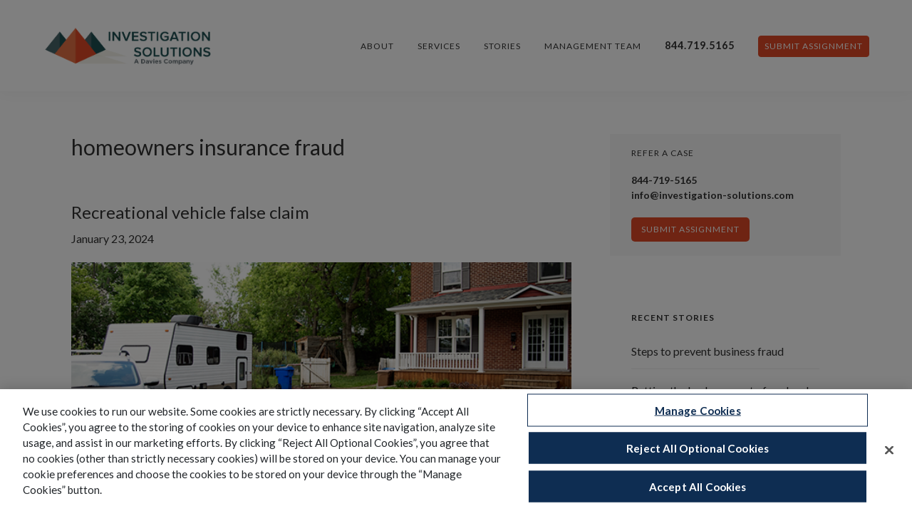

--- FILE ---
content_type: text/html; charset=UTF-8
request_url: https://investigation-solutions.com/tag/homeowners-insurance-fraud/
body_size: 10236
content:
<!DOCTYPE html>
<html lang="en-US">
<head >
<meta charset="UTF-8" />
		<meta name="robots" content="noindex" />
		<meta name="viewport" content="width=device-width, initial-scale=1" />
<!-- OneTrust Cookies Consent Notice start for investigation-solutions.com -->

<script src="https://cdn.cookielaw.org/scripttemplates/otSDKStub.js"  type="text/javascript" charset="UTF-8" data-domain-script="018df13a-2187-7090-b00e-558cb18eea80" ></script>
<script type="text/javascript">
function OptanonWrapper() { }
</script>
<!-- OneTrust Cookies Consent Notice end for investigation-solutions.com --><title>homeowners insurance fraud</title>
<meta name='robots' content='max-image-preview:large' />
	<style>img:is([sizes="auto" i], [sizes^="auto," i]) { contain-intrinsic-size: 3000px 1500px }</style>
	<link rel='dns-prefetch' href='//fonts.googleapis.com' />
<link rel="alternate" type="application/rss+xml" title="Investigation Solutions &raquo; Feed" href="https://investigation-solutions.com/feed/" />
<link rel="alternate" type="application/rss+xml" title="Investigation Solutions &raquo; Comments Feed" href="https://investigation-solutions.com/comments/feed/" />
<link rel="alternate" type="application/rss+xml" title="Investigation Solutions &raquo; homeowners insurance fraud Tag Feed" href="https://investigation-solutions.com/tag/homeowners-insurance-fraud/feed/" />
<link rel="canonical" href="https://investigation-solutions.com/tag/homeowners-insurance-fraud/" />
<script>
window._wpemojiSettings = {"baseUrl":"https:\/\/s.w.org\/images\/core\/emoji\/16.0.1\/72x72\/","ext":".png","svgUrl":"https:\/\/s.w.org\/images\/core\/emoji\/16.0.1\/svg\/","svgExt":".svg","source":{"concatemoji":"https:\/\/investigation-solutions.com\/wp-includes\/js\/wp-emoji-release.min.js?ver=6.8.3"}};
/*! This file is auto-generated */
!function(s,n){var o,i,e;function c(e){try{var t={supportTests:e,timestamp:(new Date).valueOf()};sessionStorage.setItem(o,JSON.stringify(t))}catch(e){}}function p(e,t,n){e.clearRect(0,0,e.canvas.width,e.canvas.height),e.fillText(t,0,0);var t=new Uint32Array(e.getImageData(0,0,e.canvas.width,e.canvas.height).data),a=(e.clearRect(0,0,e.canvas.width,e.canvas.height),e.fillText(n,0,0),new Uint32Array(e.getImageData(0,0,e.canvas.width,e.canvas.height).data));return t.every(function(e,t){return e===a[t]})}function u(e,t){e.clearRect(0,0,e.canvas.width,e.canvas.height),e.fillText(t,0,0);for(var n=e.getImageData(16,16,1,1),a=0;a<n.data.length;a++)if(0!==n.data[a])return!1;return!0}function f(e,t,n,a){switch(t){case"flag":return n(e,"\ud83c\udff3\ufe0f\u200d\u26a7\ufe0f","\ud83c\udff3\ufe0f\u200b\u26a7\ufe0f")?!1:!n(e,"\ud83c\udde8\ud83c\uddf6","\ud83c\udde8\u200b\ud83c\uddf6")&&!n(e,"\ud83c\udff4\udb40\udc67\udb40\udc62\udb40\udc65\udb40\udc6e\udb40\udc67\udb40\udc7f","\ud83c\udff4\u200b\udb40\udc67\u200b\udb40\udc62\u200b\udb40\udc65\u200b\udb40\udc6e\u200b\udb40\udc67\u200b\udb40\udc7f");case"emoji":return!a(e,"\ud83e\udedf")}return!1}function g(e,t,n,a){var r="undefined"!=typeof WorkerGlobalScope&&self instanceof WorkerGlobalScope?new OffscreenCanvas(300,150):s.createElement("canvas"),o=r.getContext("2d",{willReadFrequently:!0}),i=(o.textBaseline="top",o.font="600 32px Arial",{});return e.forEach(function(e){i[e]=t(o,e,n,a)}),i}function t(e){var t=s.createElement("script");t.src=e,t.defer=!0,s.head.appendChild(t)}"undefined"!=typeof Promise&&(o="wpEmojiSettingsSupports",i=["flag","emoji"],n.supports={everything:!0,everythingExceptFlag:!0},e=new Promise(function(e){s.addEventListener("DOMContentLoaded",e,{once:!0})}),new Promise(function(t){var n=function(){try{var e=JSON.parse(sessionStorage.getItem(o));if("object"==typeof e&&"number"==typeof e.timestamp&&(new Date).valueOf()<e.timestamp+604800&&"object"==typeof e.supportTests)return e.supportTests}catch(e){}return null}();if(!n){if("undefined"!=typeof Worker&&"undefined"!=typeof OffscreenCanvas&&"undefined"!=typeof URL&&URL.createObjectURL&&"undefined"!=typeof Blob)try{var e="postMessage("+g.toString()+"("+[JSON.stringify(i),f.toString(),p.toString(),u.toString()].join(",")+"));",a=new Blob([e],{type:"text/javascript"}),r=new Worker(URL.createObjectURL(a),{name:"wpTestEmojiSupports"});return void(r.onmessage=function(e){c(n=e.data),r.terminate(),t(n)})}catch(e){}c(n=g(i,f,p,u))}t(n)}).then(function(e){for(var t in e)n.supports[t]=e[t],n.supports.everything=n.supports.everything&&n.supports[t],"flag"!==t&&(n.supports.everythingExceptFlag=n.supports.everythingExceptFlag&&n.supports[t]);n.supports.everythingExceptFlag=n.supports.everythingExceptFlag&&!n.supports.flag,n.DOMReady=!1,n.readyCallback=function(){n.DOMReady=!0}}).then(function(){return e}).then(function(){var e;n.supports.everything||(n.readyCallback(),(e=n.source||{}).concatemoji?t(e.concatemoji):e.wpemoji&&e.twemoji&&(t(e.twemoji),t(e.wpemoji)))}))}((window,document),window._wpemojiSettings);
</script>
<link rel='stylesheet' id='genesis-sample-css' href='https://investigation-solutions.com/wp-content/themes/genesis-sample/style.css?ver=3.2.0' media='all' />
<style id='genesis-sample-inline-css'>


		a,
		.entry-title a:focus,
		.entry-title a:hover,
		.genesis-nav-menu a:focus,
		.genesis-nav-menu a:hover,
		.genesis-nav-menu .current-menu-item > a,
		.genesis-nav-menu .sub-menu .current-menu-item > a:focus,
		.genesis-nav-menu .sub-menu .current-menu-item > a:hover,
		.menu-toggle:focus,
		.menu-toggle:hover,
		.sub-menu-toggle:focus,
		.sub-menu-toggle:hover {
			color: #df4926;
		}

		

		button:focus,
		button:hover,
		input[type="button"]:focus,
		input[type="button"]:hover,
		input[type="reset"]:focus,
		input[type="reset"]:hover,
		input[type="submit"]:focus,
		input[type="submit"]:hover,
		input[type="reset"]:focus,
		input[type="reset"]:hover,
		input[type="submit"]:focus,
		input[type="submit"]:hover,
		.site-container div.wpforms-container-full .wpforms-form input[type="submit"]:focus,
		.site-container div.wpforms-container-full .wpforms-form input[type="submit"]:hover,
		.site-container div.wpforms-container-full .wpforms-form button[type="submit"]:focus,
		.site-container div.wpforms-container-full .wpforms-form button[type="submit"]:hover,
		.button:focus,
		.button:hover {
			background-color: #1d4e51;
			color: #ffffff;
		}

		@media only screen and (min-width: 960px) {
			.genesis-nav-menu > .menu-highlight > a:hover,
			.genesis-nav-menu > .menu-highlight > a:focus,
			.genesis-nav-menu > .menu-highlight.current-menu-item > a {
				background-color: #1d4e51;
				color: #ffffff;
			}
		}
		
		.wp-custom-logo .site-container .title-area {
			max-width: 240px;
		}
		
		.wp-custom-logo .title-area {
			padding-top: 6.771019678px;
		}
		
</style>
<style id='wp-emoji-styles-inline-css'>

	img.wp-smiley, img.emoji {
		display: inline !important;
		border: none !important;
		box-shadow: none !important;
		height: 1em !important;
		width: 1em !important;
		margin: 0 0.07em !important;
		vertical-align: -0.1em !important;
		background: none !important;
		padding: 0 !important;
	}
</style>
<link rel='stylesheet' id='wp-block-library-css' href='https://investigation-solutions.com/wp-includes/css/dist/block-library/style.min.css?ver=6.8.3' media='all' />
<style id='classic-theme-styles-inline-css'>
/*! This file is auto-generated */
.wp-block-button__link{color:#fff;background-color:#32373c;border-radius:9999px;box-shadow:none;text-decoration:none;padding:calc(.667em + 2px) calc(1.333em + 2px);font-size:1.125em}.wp-block-file__button{background:#32373c;color:#fff;text-decoration:none}
</style>
<style id='global-styles-inline-css'>
:root{--wp--preset--aspect-ratio--square: 1;--wp--preset--aspect-ratio--4-3: 4/3;--wp--preset--aspect-ratio--3-4: 3/4;--wp--preset--aspect-ratio--3-2: 3/2;--wp--preset--aspect-ratio--2-3: 2/3;--wp--preset--aspect-ratio--16-9: 16/9;--wp--preset--aspect-ratio--9-16: 9/16;--wp--preset--color--black: #000000;--wp--preset--color--cyan-bluish-gray: #abb8c3;--wp--preset--color--white: #ffffff;--wp--preset--color--pale-pink: #f78da7;--wp--preset--color--vivid-red: #cf2e2e;--wp--preset--color--luminous-vivid-orange: #ff6900;--wp--preset--color--luminous-vivid-amber: #fcb900;--wp--preset--color--light-green-cyan: #7bdcb5;--wp--preset--color--vivid-green-cyan: #00d084;--wp--preset--color--pale-cyan-blue: #8ed1fc;--wp--preset--color--vivid-cyan-blue: #0693e3;--wp--preset--color--vivid-purple: #9b51e0;--wp--preset--color--theme-primary: #df4926;--wp--preset--color--theme-secondary: #1d4e51;--wp--preset--gradient--vivid-cyan-blue-to-vivid-purple: linear-gradient(135deg,rgba(6,147,227,1) 0%,rgb(155,81,224) 100%);--wp--preset--gradient--light-green-cyan-to-vivid-green-cyan: linear-gradient(135deg,rgb(122,220,180) 0%,rgb(0,208,130) 100%);--wp--preset--gradient--luminous-vivid-amber-to-luminous-vivid-orange: linear-gradient(135deg,rgba(252,185,0,1) 0%,rgba(255,105,0,1) 100%);--wp--preset--gradient--luminous-vivid-orange-to-vivid-red: linear-gradient(135deg,rgba(255,105,0,1) 0%,rgb(207,46,46) 100%);--wp--preset--gradient--very-light-gray-to-cyan-bluish-gray: linear-gradient(135deg,rgb(238,238,238) 0%,rgb(169,184,195) 100%);--wp--preset--gradient--cool-to-warm-spectrum: linear-gradient(135deg,rgb(74,234,220) 0%,rgb(151,120,209) 20%,rgb(207,42,186) 40%,rgb(238,44,130) 60%,rgb(251,105,98) 80%,rgb(254,248,76) 100%);--wp--preset--gradient--blush-light-purple: linear-gradient(135deg,rgb(255,206,236) 0%,rgb(152,150,240) 100%);--wp--preset--gradient--blush-bordeaux: linear-gradient(135deg,rgb(254,205,165) 0%,rgb(254,45,45) 50%,rgb(107,0,62) 100%);--wp--preset--gradient--luminous-dusk: linear-gradient(135deg,rgb(255,203,112) 0%,rgb(199,81,192) 50%,rgb(65,88,208) 100%);--wp--preset--gradient--pale-ocean: linear-gradient(135deg,rgb(255,245,203) 0%,rgb(182,227,212) 50%,rgb(51,167,181) 100%);--wp--preset--gradient--electric-grass: linear-gradient(135deg,rgb(202,248,128) 0%,rgb(113,206,126) 100%);--wp--preset--gradient--midnight: linear-gradient(135deg,rgb(2,3,129) 0%,rgb(40,116,252) 100%);--wp--preset--font-size--small: 12px;--wp--preset--font-size--medium: 20px;--wp--preset--font-size--large: 20px;--wp--preset--font-size--x-large: 42px;--wp--preset--font-size--normal: 18px;--wp--preset--font-size--larger: 24px;--wp--preset--spacing--20: 0.44rem;--wp--preset--spacing--30: 0.67rem;--wp--preset--spacing--40: 1rem;--wp--preset--spacing--50: 1.5rem;--wp--preset--spacing--60: 2.25rem;--wp--preset--spacing--70: 3.38rem;--wp--preset--spacing--80: 5.06rem;--wp--preset--shadow--natural: 6px 6px 9px rgba(0, 0, 0, 0.2);--wp--preset--shadow--deep: 12px 12px 50px rgba(0, 0, 0, 0.4);--wp--preset--shadow--sharp: 6px 6px 0px rgba(0, 0, 0, 0.2);--wp--preset--shadow--outlined: 6px 6px 0px -3px rgba(255, 255, 255, 1), 6px 6px rgba(0, 0, 0, 1);--wp--preset--shadow--crisp: 6px 6px 0px rgba(0, 0, 0, 1);}:where(.is-layout-flex){gap: 0.5em;}:where(.is-layout-grid){gap: 0.5em;}body .is-layout-flex{display: flex;}.is-layout-flex{flex-wrap: wrap;align-items: center;}.is-layout-flex > :is(*, div){margin: 0;}body .is-layout-grid{display: grid;}.is-layout-grid > :is(*, div){margin: 0;}:where(.wp-block-columns.is-layout-flex){gap: 2em;}:where(.wp-block-columns.is-layout-grid){gap: 2em;}:where(.wp-block-post-template.is-layout-flex){gap: 1.25em;}:where(.wp-block-post-template.is-layout-grid){gap: 1.25em;}.has-black-color{color: var(--wp--preset--color--black) !important;}.has-cyan-bluish-gray-color{color: var(--wp--preset--color--cyan-bluish-gray) !important;}.has-white-color{color: var(--wp--preset--color--white) !important;}.has-pale-pink-color{color: var(--wp--preset--color--pale-pink) !important;}.has-vivid-red-color{color: var(--wp--preset--color--vivid-red) !important;}.has-luminous-vivid-orange-color{color: var(--wp--preset--color--luminous-vivid-orange) !important;}.has-luminous-vivid-amber-color{color: var(--wp--preset--color--luminous-vivid-amber) !important;}.has-light-green-cyan-color{color: var(--wp--preset--color--light-green-cyan) !important;}.has-vivid-green-cyan-color{color: var(--wp--preset--color--vivid-green-cyan) !important;}.has-pale-cyan-blue-color{color: var(--wp--preset--color--pale-cyan-blue) !important;}.has-vivid-cyan-blue-color{color: var(--wp--preset--color--vivid-cyan-blue) !important;}.has-vivid-purple-color{color: var(--wp--preset--color--vivid-purple) !important;}.has-black-background-color{background-color: var(--wp--preset--color--black) !important;}.has-cyan-bluish-gray-background-color{background-color: var(--wp--preset--color--cyan-bluish-gray) !important;}.has-white-background-color{background-color: var(--wp--preset--color--white) !important;}.has-pale-pink-background-color{background-color: var(--wp--preset--color--pale-pink) !important;}.has-vivid-red-background-color{background-color: var(--wp--preset--color--vivid-red) !important;}.has-luminous-vivid-orange-background-color{background-color: var(--wp--preset--color--luminous-vivid-orange) !important;}.has-luminous-vivid-amber-background-color{background-color: var(--wp--preset--color--luminous-vivid-amber) !important;}.has-light-green-cyan-background-color{background-color: var(--wp--preset--color--light-green-cyan) !important;}.has-vivid-green-cyan-background-color{background-color: var(--wp--preset--color--vivid-green-cyan) !important;}.has-pale-cyan-blue-background-color{background-color: var(--wp--preset--color--pale-cyan-blue) !important;}.has-vivid-cyan-blue-background-color{background-color: var(--wp--preset--color--vivid-cyan-blue) !important;}.has-vivid-purple-background-color{background-color: var(--wp--preset--color--vivid-purple) !important;}.has-black-border-color{border-color: var(--wp--preset--color--black) !important;}.has-cyan-bluish-gray-border-color{border-color: var(--wp--preset--color--cyan-bluish-gray) !important;}.has-white-border-color{border-color: var(--wp--preset--color--white) !important;}.has-pale-pink-border-color{border-color: var(--wp--preset--color--pale-pink) !important;}.has-vivid-red-border-color{border-color: var(--wp--preset--color--vivid-red) !important;}.has-luminous-vivid-orange-border-color{border-color: var(--wp--preset--color--luminous-vivid-orange) !important;}.has-luminous-vivid-amber-border-color{border-color: var(--wp--preset--color--luminous-vivid-amber) !important;}.has-light-green-cyan-border-color{border-color: var(--wp--preset--color--light-green-cyan) !important;}.has-vivid-green-cyan-border-color{border-color: var(--wp--preset--color--vivid-green-cyan) !important;}.has-pale-cyan-blue-border-color{border-color: var(--wp--preset--color--pale-cyan-blue) !important;}.has-vivid-cyan-blue-border-color{border-color: var(--wp--preset--color--vivid-cyan-blue) !important;}.has-vivid-purple-border-color{border-color: var(--wp--preset--color--vivid-purple) !important;}.has-vivid-cyan-blue-to-vivid-purple-gradient-background{background: var(--wp--preset--gradient--vivid-cyan-blue-to-vivid-purple) !important;}.has-light-green-cyan-to-vivid-green-cyan-gradient-background{background: var(--wp--preset--gradient--light-green-cyan-to-vivid-green-cyan) !important;}.has-luminous-vivid-amber-to-luminous-vivid-orange-gradient-background{background: var(--wp--preset--gradient--luminous-vivid-amber-to-luminous-vivid-orange) !important;}.has-luminous-vivid-orange-to-vivid-red-gradient-background{background: var(--wp--preset--gradient--luminous-vivid-orange-to-vivid-red) !important;}.has-very-light-gray-to-cyan-bluish-gray-gradient-background{background: var(--wp--preset--gradient--very-light-gray-to-cyan-bluish-gray) !important;}.has-cool-to-warm-spectrum-gradient-background{background: var(--wp--preset--gradient--cool-to-warm-spectrum) !important;}.has-blush-light-purple-gradient-background{background: var(--wp--preset--gradient--blush-light-purple) !important;}.has-blush-bordeaux-gradient-background{background: var(--wp--preset--gradient--blush-bordeaux) !important;}.has-luminous-dusk-gradient-background{background: var(--wp--preset--gradient--luminous-dusk) !important;}.has-pale-ocean-gradient-background{background: var(--wp--preset--gradient--pale-ocean) !important;}.has-electric-grass-gradient-background{background: var(--wp--preset--gradient--electric-grass) !important;}.has-midnight-gradient-background{background: var(--wp--preset--gradient--midnight) !important;}.has-small-font-size{font-size: var(--wp--preset--font-size--small) !important;}.has-medium-font-size{font-size: var(--wp--preset--font-size--medium) !important;}.has-large-font-size{font-size: var(--wp--preset--font-size--large) !important;}.has-x-large-font-size{font-size: var(--wp--preset--font-size--x-large) !important;}
:where(.wp-block-post-template.is-layout-flex){gap: 1.25em;}:where(.wp-block-post-template.is-layout-grid){gap: 1.25em;}
:where(.wp-block-columns.is-layout-flex){gap: 2em;}:where(.wp-block-columns.is-layout-grid){gap: 2em;}
:root :where(.wp-block-pullquote){font-size: 1.5em;line-height: 1.6;}
</style>
<link rel='stylesheet' id='pb-accordion-blocks-style-css' href='https://investigation-solutions.com/wp-content/plugins/accordion-blocks/build/index.css?ver=1.5.0' media='all' />
<link rel='stylesheet' id='contact-form-7-css' href='https://investigation-solutions.com/wp-content/plugins/contact-form-7/includes/css/styles.css?ver=6.1.4' media='all' />
<link rel='stylesheet' id='genesis-sample-fonts-css' href='https://fonts.googleapis.com/css?family=Source+Sans+Pro%3A400%2C400i%2C600%2C700&#038;display=swap&#038;ver=3.2.0' media='all' />
<link rel='stylesheet' id='dashicons-css' href='https://investigation-solutions.com/wp-includes/css/dashicons.min.css?ver=6.8.3' media='all' />
<link rel='stylesheet' id='genesis-sample-gutenberg-css' href='https://investigation-solutions.com/wp-content/themes/genesis-sample/lib/gutenberg/front-end.css?ver=3.2.0' media='all' />
<style id='genesis-sample-gutenberg-inline-css'>
.ab-block-post-grid .ab-post-grid-items h2 a:hover {
	color: #df4926;
}

.site-container .wp-block-button .wp-block-button__link {
	background-color: #df4926;
}

.wp-block-button .wp-block-button__link:not(.has-background),
.wp-block-button .wp-block-button__link:not(.has-background):focus,
.wp-block-button .wp-block-button__link:not(.has-background):hover {
	color: #ffffff;
}

.site-container .wp-block-button.is-style-outline .wp-block-button__link {
	color: #df4926;
}

.site-container .wp-block-button.is-style-outline .wp-block-button__link:focus,
.site-container .wp-block-button.is-style-outline .wp-block-button__link:hover {
	color: #ff6c49;
}		.site-container .has-small-font-size {
			font-size: 12px;
		}		.site-container .has-normal-font-size {
			font-size: 18px;
		}		.site-container .has-large-font-size {
			font-size: 20px;
		}		.site-container .has-larger-font-size {
			font-size: 24px;
		}		.site-container .has-theme-primary-color,
		.site-container .wp-block-button .wp-block-button__link.has-theme-primary-color,
		.site-container .wp-block-button.is-style-outline .wp-block-button__link.has-theme-primary-color {
			color: #df4926;
		}

		.site-container .has-theme-primary-background-color,
		.site-container .wp-block-button .wp-block-button__link.has-theme-primary-background-color,
		.site-container .wp-block-pullquote.is-style-solid-color.has-theme-primary-background-color {
			background-color: #df4926;
		}		.site-container .has-theme-secondary-color,
		.site-container .wp-block-button .wp-block-button__link.has-theme-secondary-color,
		.site-container .wp-block-button.is-style-outline .wp-block-button__link.has-theme-secondary-color {
			color: #1d4e51;
		}

		.site-container .has-theme-secondary-background-color,
		.site-container .wp-block-button .wp-block-button__link.has-theme-secondary-background-color,
		.site-container .wp-block-pullquote.is-style-solid-color.has-theme-secondary-background-color {
			background-color: #1d4e51;
		}
</style>
<!--n2css--><!--n2js--><script src="https://investigation-solutions.com/wp-includes/js/jquery/jquery.min.js?ver=3.7.1" id="jquery-core-js"></script>
<script src="https://investigation-solutions.com/wp-includes/js/jquery/jquery-migrate.min.js?ver=3.4.1" id="jquery-migrate-js"></script>
<link rel="https://api.w.org/" href="https://investigation-solutions.com/wp-json/" /><link rel="alternate" title="JSON" type="application/json" href="https://investigation-solutions.com/wp-json/wp/v2/tags/10" /><link rel="EditURI" type="application/rsd+xml" title="RSD" href="https://investigation-solutions.com/xmlrpc.php?rsd" />
<link rel="next" href="https://investigation-solutions.com/tag/homeowners-insurance-fraud/page/2/" />
<link href="https://fonts.googleapis.com/css2?family=Lato:ital,wght@0,100;0,300;0,400;0,700;0,900;1,100;1,300;1,400;1,700;1,900&display=swap" rel="stylesheet">
<!-- Google tag (gtag.js) -->
<script async src="https://www.googletagmanager.com/gtag/js?id=G-1P9S287THR"></script>
<script>
  window.dataLayer = window.dataLayer || [];
  function gtag(){dataLayer.push(arguments);}
  gtag('js', new Date());
gtag ( 'set', { 'restricted_data_processing': true });

  gtag('config', 'G-1P9S287THR');
</script><link rel="icon" href="https://investigation-solutions.com/wp-content/uploads/favicon_1-75x75.png" sizes="32x32" />
<link rel="icon" href="https://investigation-solutions.com/wp-content/uploads/favicon_1.png" sizes="192x192" />
<link rel="apple-touch-icon" href="https://investigation-solutions.com/wp-content/uploads/favicon_1.png" />
<meta name="msapplication-TileImage" content="https://investigation-solutions.com/wp-content/uploads/favicon_1.png" />
		<style id="wp-custom-css">
			.grecaptcha-badge { visibility: hidden; }		</style>
		</head>
<body class="archive tag tag-homeowners-insurance-fraud tag-10 wp-custom-logo wp-embed-responsive wp-theme-genesis wp-child-theme-genesis-sample header-full-width content-sidebar genesis-breadcrumbs-hidden genesis-footer-widgets-visible" itemscope itemtype="https://schema.org/WebPage"><div class="site-container"><ul class="genesis-skip-link"><li><a href="#genesis-nav-primary" class="screen-reader-shortcut"> Skip to primary navigation</a></li><li><a href="#genesis-content" class="screen-reader-shortcut"> Skip to main content</a></li><li><a href="#genesis-sidebar-primary" class="screen-reader-shortcut"> Skip to primary sidebar</a></li><li><a href="#genesis-footer-widgets" class="screen-reader-shortcut"> Skip to footer</a></li></ul><header class="site-header" itemscope itemtype="https://schema.org/WPHeader"><div class="wrap"><div class="title-area"><a href="https://investigation-solutions.com/" class="custom-logo-link" rel="home"><img width="1118" height="263" src="https://investigation-solutions.com/wp-content/uploads/Investigation-Solutions-A-Davies-Company-RGB-Color.png" class="custom-logo" alt="Investigation Solutions" decoding="async" fetchpriority="high" srcset="https://investigation-solutions.com/wp-content/uploads/Investigation-Solutions-A-Davies-Company-RGB-Color.png 1118w, https://investigation-solutions.com/wp-content/uploads/Investigation-Solutions-A-Davies-Company-RGB-Color-300x71.png 300w, https://investigation-solutions.com/wp-content/uploads/Investigation-Solutions-A-Davies-Company-RGB-Color-1024x241.png 1024w, https://investigation-solutions.com/wp-content/uploads/Investigation-Solutions-A-Davies-Company-RGB-Color-768x181.png 768w" sizes="(max-width: 1118px) 100vw, 1118px" /></a><p class="site-title" itemprop="headline">Investigation Solutions</p></div><nav class="nav-primary" aria-label="Main" itemscope itemtype="https://schema.org/SiteNavigationElement" id="genesis-nav-primary"><div class="wrap"><ul id="menu-main" class="menu genesis-nav-menu menu-primary js-superfish"><li id="menu-item-402" class="menu-item menu-item-type-custom menu-item-object-custom menu-item-402"><a href="/#about" itemprop="url"><span itemprop="name">About</span></a></li>
<li id="menu-item-403" class="menu-item menu-item-type-custom menu-item-object-custom menu-item-403"><a href="/#services" itemprop="url"><span itemprop="name">Services</span></a></li>
<li id="menu-item-286" class="menu-item menu-item-type-post_type menu-item-object-page current_page_parent menu-item-286"><a href="https://investigation-solutions.com/stories/" itemprop="url"><span itemprop="name">Stories</span></a></li>
<li id="menu-item-287" class="menu-item menu-item-type-post_type menu-item-object-page menu-item-287"><a href="https://investigation-solutions.com/management-team/" itemprop="url"><span itemprop="name">Management Team</span></a></li>
<li id="menu-item-446" class="menu-item menu-item-type-custom menu-item-object-custom menu-item-446"><a href="tel:18447195165" itemprop="url"><span itemprop="name">844.719.5165</span></a></li>
<li id="menu-item-290" class="menu-highlight menu-item menu-item-type-post_type menu-item-object-page menu-item-290"><a href="https://investigation-solutions.com/submit-assignment/" itemprop="url"><span itemprop="name">Submit Assignment</span></a></li>
</ul></div></nav></div></header><div class="site-inner"><div class="content-sidebar-wrap"><main class="content" id="genesis-content"><div class="archive-description taxonomy-archive-description taxonomy-description"><h1 class="archive-title">homeowners insurance fraud</h1></div><article class="post-576 post type-post status-publish format-standard has-post-thumbnail category-homeowners-insurance-fraud tag-homeowners-insurance-fraud entry" aria-label="Recreational vehicle false claim" itemscope itemtype="https://schema.org/CreativeWork"><header class="entry-header"><h2 class="entry-title" itemprop="headline"><a class="entry-title-link" rel="bookmark" href="https://investigation-solutions.com/recreational-vehicle-false-claim/">Recreational vehicle false claim</a></h2>
<p class="entry-meta"><time class="entry-time" itemprop="datePublished" datetime="2024-01-23T10:09:57-05:00">January 23, 2024</time> </p></header><div class="entry-content" itemprop="text"><a class="entry-image-link" href="https://investigation-solutions.com/recreational-vehicle-false-claim/" aria-hidden="true" tabindex="-1"><img width="600" height="242" src="https://investigation-solutions.com/wp-content/uploads/IS-1.23-rv-BLOG.png" class="aligncenter post-image entry-image" alt="" itemprop="image" decoding="async" srcset="https://investigation-solutions.com/wp-content/uploads/IS-1.23-rv-BLOG.png 600w, https://investigation-solutions.com/wp-content/uploads/IS-1.23-rv-BLOG-300x121.png 300w" sizes="(max-width: 600px) 100vw, 600px" /></a><p>The insured claimed he had a plumbing leak in his bathroom that required repair. He filed an Additional Living Expense (ALE) claim, stating that he only had one full bathroom with a tub and shower; therefore, he argued, he would need to rent a recreational vehicle in order to bathe while repair work was being&#8230; <a href="https://investigation-solutions.com/recreational-vehicle-false-claim/">Read More</a></p>
</div><footer class="entry-footer"><span class="entry-categories">Categories: <a href="https://investigation-solutions.com/category/homeowners-insurance-fraud/" rel="category tag">homeowners insurance fraud</a></span> <span class="entry-tags">Tags: <a href="https://investigation-solutions.com/tag/homeowners-insurance-fraud/" rel="tag">homeowners insurance fraud</a></span></footer></article><article class="post-545 post type-post status-publish format-standard has-post-thumbnail category-homeowners-insurance-fraud tag-homeowners-insurance-fraud entry" aria-label="Solving this case was sew easy" itemscope itemtype="https://schema.org/CreativeWork"><header class="entry-header"><h2 class="entry-title" itemprop="headline"><a class="entry-title-link" rel="bookmark" href="https://investigation-solutions.com/solving-this-case-was-sew-easy/">Solving this case was sew easy</a></h2>
<p class="entry-meta"><time class="entry-time" itemprop="datePublished" datetime="2023-10-25T07:49:00-04:00">October 25, 2023</time> </p></header><div class="entry-content" itemprop="text"><a class="entry-image-link" href="https://investigation-solutions.com/solving-this-case-was-sew-easy/" aria-hidden="true" tabindex="-1"><img width="702" height="360" src="https://investigation-solutions.com/wp-content/uploads/IS-10.11-Insurance-Fraud-702x360.png" class="aligncenter post-image entry-image" alt="homenwners insurance fraud" itemprop="image" decoding="async" loading="lazy" /></a><p>The claimant reported that a sewing machine and an embroidery machine were stolen from his parked and locked vehicle. He reported the loss on the day it allegedly occurred under his homeowner insurance policy. He submitted a property inventory that reflected their value at approximately $30,000. We were asked to complete an investigation and we&#8230; <a href="https://investigation-solutions.com/solving-this-case-was-sew-easy/">Read More</a></p>
</div><footer class="entry-footer"><span class="entry-categories">Categories: <a href="https://investigation-solutions.com/category/homeowners-insurance-fraud/" rel="category tag">homeowners insurance fraud</a></span> <span class="entry-tags">Tags: <a href="https://investigation-solutions.com/tag/homeowners-insurance-fraud/" rel="tag">homeowners insurance fraud</a></span></footer></article><article class="post-539 post type-post status-publish format-standard has-post-thumbnail category-homeowners-insurance-fraud tag-homeowners-insurance-fraud entry" aria-label="Was there really smoke and ash &#8211; or was it smoke and mirrors?" itemscope itemtype="https://schema.org/CreativeWork"><header class="entry-header"><h2 class="entry-title" itemprop="headline"><a class="entry-title-link" rel="bookmark" href="https://investigation-solutions.com/was-there-really-smoke-and-ash-or-was-it-smoke-and-mirrors/">Was there really smoke and ash &#8211; or was it smoke and mirrors?</a></h2>
<p class="entry-meta"><time class="entry-time" itemprop="datePublished" datetime="2023-09-12T07:42:00-04:00">September 12, 2023</time> </p></header><div class="entry-content" itemprop="text"><a class="entry-image-link" href="https://investigation-solutions.com/was-there-really-smoke-and-ash-or-was-it-smoke-and-mirrors/" aria-hidden="true" tabindex="-1"><img width="600" height="242" src="https://investigation-solutions.com/wp-content/uploads/IS-9.12-wildfire-smoke-BLOG.png" class="aligncenter post-image entry-image" alt="smoke and ash, or smoke and mirrors" itemprop="image" decoding="async" loading="lazy" srcset="https://investigation-solutions.com/wp-content/uploads/IS-9.12-wildfire-smoke-BLOG.png 600w, https://investigation-solutions.com/wp-content/uploads/IS-9.12-wildfire-smoke-BLOG-300x121.png 300w" sizes="auto, (max-width: 600px) 100vw, 600px" /></a><p>This homeowners’ claim involved loss from alleged smoke and ash damage from a wildfire. The loss was reported by a California public adjuster in March this year; their notice of loss referenced an unspecified wildfire event in June 2022 and bears a digital signature of the insured. We interviewed the insured who recalled receiving a&#8230; <a href="https://investigation-solutions.com/was-there-really-smoke-and-ash-or-was-it-smoke-and-mirrors/">Read More</a></p>
</div><footer class="entry-footer"><span class="entry-categories">Categories: <a href="https://investigation-solutions.com/category/homeowners-insurance-fraud/" rel="category tag">homeowners insurance fraud</a></span> <span class="entry-tags">Tags: <a href="https://investigation-solutions.com/tag/homeowners-insurance-fraud/" rel="tag">homeowners insurance fraud</a></span></footer></article><article class="post-490 post type-post status-publish format-standard has-post-thumbnail category-homeowners-insurance-fraud tag-homeowners-insurance-fraud entry" aria-label="Insureds&#8217; statements reveal fraudulent smoke and ash claims by PA firm" itemscope itemtype="https://schema.org/CreativeWork"><header class="entry-header"><h2 class="entry-title" itemprop="headline"><a class="entry-title-link" rel="bookmark" href="https://investigation-solutions.com/insureds-statements-reveal-fraudulent-smoke-and-ash-claims-by-pa-firm/">Insureds&#8217; statements reveal fraudulent smoke and ash claims by PA firm</a></h2>
<p class="entry-meta"><time class="entry-time" itemprop="datePublished" datetime="2022-09-08T05:31:00-04:00">September 8, 2022</time> </p></header><div class="entry-content" itemprop="text"><a class="entry-image-link" href="https://investigation-solutions.com/insureds-statements-reveal-fraudulent-smoke-and-ash-claims-by-pa-firm/" aria-hidden="true" tabindex="-1"><img width="600" height="242" src="https://investigation-solutions.com/wp-content/uploads/11.19-wildfire-BLOG.png" class="aligncenter post-image entry-image" alt="homeowners claims" itemprop="image" decoding="async" loading="lazy" srcset="https://investigation-solutions.com/wp-content/uploads/11.19-wildfire-BLOG.png 600w, https://investigation-solutions.com/wp-content/uploads/11.19-wildfire-BLOG-300x121.png 300w" sizes="auto, (max-width: 600px) 100vw, 600px" /></a><p>An adjuster was handling a smoke and ash claim in California, which was reported a year after the claimed wildfire. The inspection found ash in the home, with a cleaning estimate at $5,533.00. The claim was paid. The claim was made by a public adjusting (PA) firm, which stated the cost to clean the home&#8230; <a href="https://investigation-solutions.com/insureds-statements-reveal-fraudulent-smoke-and-ash-claims-by-pa-firm/">Read More</a></p>
</div><footer class="entry-footer"><span class="entry-categories">Categories: <a href="https://investigation-solutions.com/category/homeowners-insurance-fraud/" rel="category tag">homeowners insurance fraud</a></span> <span class="entry-tags">Tags: <a href="https://investigation-solutions.com/tag/homeowners-insurance-fraud/" rel="tag">homeowners insurance fraud</a></span></footer></article><article class="post-481 post type-post status-publish format-standard has-post-thumbnail category-homeowners-insurance-fraud tag-homeowners-insurance-fraud entry" aria-label="Claimant tried to get new appliances – for free" itemscope itemtype="https://schema.org/CreativeWork"><header class="entry-header"><h2 class="entry-title" itemprop="headline"><a class="entry-title-link" rel="bookmark" href="https://investigation-solutions.com/claimant-tried-to-get-new-appliances-for-free/">Claimant tried to get new appliances – for free</a></h2>
<p class="entry-meta"><time class="entry-time" itemprop="datePublished" datetime="2022-08-09T07:29:00-04:00">August 9, 2022</time> </p></header><div class="entry-content" itemprop="text"><a class="entry-image-link" href="https://investigation-solutions.com/claimant-tried-to-get-new-appliances-for-free/" aria-hidden="true" tabindex="-1"><img width="650" height="273" src="https://investigation-solutions.com/wp-content/uploads/IS-StockSnap-appliances.jpg" class="aligncenter post-image entry-image" alt="" itemprop="image" decoding="async" loading="lazy" srcset="https://investigation-solutions.com/wp-content/uploads/IS-StockSnap-appliances.jpg 650w, https://investigation-solutions.com/wp-content/uploads/IS-StockSnap-appliances-300x126.jpg 300w" sizes="auto, (max-width: 650px) 100vw, 650px" /></a><p>The insured purchased a homeowners policy in early December 2021 for her newly constructed home. She called the next month to say that someone broke into her home in early January, taking her stove, refrigerator, washer/dryer and a tankless water heater. She said she had not moved in yet. Her cousin noticed the front door&#8230; <a href="https://investigation-solutions.com/claimant-tried-to-get-new-appliances-for-free/">Read More</a></p>
</div><footer class="entry-footer"><span class="entry-categories">Categories: <a href="https://investigation-solutions.com/category/homeowners-insurance-fraud/" rel="category tag">homeowners insurance fraud</a></span> <span class="entry-tags">Tags: <a href="https://investigation-solutions.com/tag/homeowners-insurance-fraud/" rel="tag">homeowners insurance fraud</a></span></footer></article><article class="post-472 post type-post status-publish format-standard has-post-thumbnail category-homeowners-insurance-fraud tag-homeowners-insurance-fraud entry" aria-label="Vandalism claimed to get new appliances for free" itemscope itemtype="https://schema.org/CreativeWork"><header class="entry-header"><h2 class="entry-title" itemprop="headline"><a class="entry-title-link" rel="bookmark" href="https://investigation-solutions.com/vandalism-claimed-to-get-new-appliances-for-free/">Vandalism claimed to get new appliances for free</a></h2>
<p class="entry-meta"><time class="entry-time" itemprop="datePublished" datetime="2022-06-13T06:07:00-04:00">June 13, 2022</time> </p></header><div class="entry-content" itemprop="text"><a class="entry-image-link" href="https://investigation-solutions.com/vandalism-claimed-to-get-new-appliances-for-free/" aria-hidden="true" tabindex="-1"><img width="600" height="242" src="https://investigation-solutions.com/wp-content/uploads/07.24-summer-vacation.png" class="aligncenter post-image entry-image" alt="" itemprop="image" decoding="async" loading="lazy" srcset="https://investigation-solutions.com/wp-content/uploads/07.24-summer-vacation.png 600w, https://investigation-solutions.com/wp-content/uploads/07.24-summer-vacation-300x121.png 300w" sizes="auto, (max-width: 600px) 100vw, 600px" /></a><p>Our client’s adjuster was assigned a $15,000 homeowner’s claim for vandalism, reportedly by a homeless person. The insured reported that someone broke into his home while he was out of the country on vacation, changing the lock on the front door so he could stay there. Because this was a new policy loss of just&#8230; <a href="https://investigation-solutions.com/vandalism-claimed-to-get-new-appliances-for-free/">Read More</a></p>
</div><footer class="entry-footer"><span class="entry-categories">Categories: <a href="https://investigation-solutions.com/category/homeowners-insurance-fraud/" rel="category tag">homeowners insurance fraud</a></span> <span class="entry-tags">Tags: <a href="https://investigation-solutions.com/tag/homeowners-insurance-fraud/" rel="tag">homeowners insurance fraud</a></span></footer></article><div class="archive-pagination pagination" role="navigation" aria-label="Pagination"><ul><li class="active" ><a href="https://investigation-solutions.com/tag/homeowners-insurance-fraud/" aria-current="page"><span class="screen-reader-text">Page</span> 1</a></li>
<li><a href="https://investigation-solutions.com/tag/homeowners-insurance-fraud/page/2/"><span class="screen-reader-text">Page</span> 2</a></li>
<li class="pagination-next"><a href="https://investigation-solutions.com/tag/homeowners-insurance-fraud/page/2/" ><span class="screen-reader-text">Go to</span> Next Page &#x000BB;</a></li>
</ul></div>
</main><aside class="sidebar sidebar-primary widget-area" role="complementary" aria-label="Primary Sidebar" itemscope itemtype="https://schema.org/WPSideBar" id="genesis-sidebar-primary"><h2 class="genesis-sidebar-title screen-reader-text">Primary Sidebar</h2><section id="custom_html-2" class="widget_text widget widget_custom_html"><div class="widget_text widget-wrap"><div class="textwidget custom-html-widget"><div style="background: #f7f7f7; padding:20px 30px">
	<h3>
		Refer a case
	</h3>
<strong>844-719-5165</strong><br>
	<strong>info@investigation-solutions.com</strong><br><br>
	<div class="wp-block-buttons">
<div class="wp-block-button"><a class="wp-block-button__link" href="/submit-assignment/" target="_blank" rel="noreferrer noopener">Submit Assignment</a></div>
</div>
</div></div></div></section>
<section id="featured-post-2" class="widget featured-content featuredpost"><div class="widget-wrap"><h3 class="widgettitle widget-title">Recent Stories</h3>
<article class="post-601 post type-post status-publish format-standard has-post-thumbnail category-business-fraud tag-fraud entry" aria-label="Steps to prevent business fraud"><header class="entry-header"><h4 class="entry-title" itemprop="headline"><a href="https://investigation-solutions.com/steps-to-prevent-business-fraud/">Steps to prevent business fraud</a></h4></header></article><article class="post-593 post type-post status-publish format-standard has-post-thumbnail category-auto-insurance-fraud tag-auto-fraud tag-claims tag-fraud tag-loss entry" aria-label="Putting the brakes on auto fraud and theft [infographic]"><header class="entry-header"><h4 class="entry-title" itemprop="headline"><a href="https://investigation-solutions.com/putting-the-brakes-on-auto-fraud-and-theft-infographic/">Putting the brakes on auto fraud and theft [infographic]</a></h4></header></article><article class="post-583 post type-post status-publish format-standard has-post-thumbnail category-auto-insurance-fraud tag-auto-fraud tag-claims tag-fraud tag-loss entry" aria-label="Auto “losses” from a convicted felon"><header class="entry-header"><h4 class="entry-title" itemprop="headline"><a href="https://investigation-solutions.com/auto-losses-from-a-convicted-felon/">Auto “losses” from a convicted felon</a></h4></header></article><article class="post-576 post type-post status-publish format-standard has-post-thumbnail category-homeowners-insurance-fraud tag-homeowners-insurance-fraud entry" aria-label="Recreational vehicle false claim"><header class="entry-header"><h4 class="entry-title" itemprop="headline"><a href="https://investigation-solutions.com/recreational-vehicle-false-claim/">Recreational vehicle false claim</a></h4></header></article><article class="post-549 post type-post status-publish format-standard has-post-thumbnail category-auto-insurance-fraud tag-auto-fraud entry" aria-label="Who was driving that truck?"><header class="entry-header"><h4 class="entry-title" itemprop="headline"><a href="https://investigation-solutions.com/who-was-driving-that-truck/">Who was driving that truck?</a></h4></header></article></div></section>
</aside></div></div><div class="footer-widgets" id="genesis-footer-widgets"><h2 class="genesis-sidebar-title screen-reader-text">Footer</h2><div class="wrap"><div class="widget-area footer-widgets-1 footer-widget-area"><section id="text-2" class="widget widget_text"><div class="widget-wrap">			<div class="textwidget"><p><strong><span style="font-size: 14px;">INVESTIGATION SOLUTIONS</span></strong><br />
TEL 844.719.5165<br />
P.O. Box 9022 Carlsbad, CA 92108<br />
FAX 760.827.4046</p>
</div>
		</div></section>
<section id="nav_menu-2" class="widget widget_nav_menu"><div class="widget-wrap"><div class="menu-main-container"><ul id="menu-main-1" class="menu"><li class="menu-item menu-item-type-custom menu-item-object-custom menu-item-402"><a href="/#about" itemprop="url">About</a></li>
<li class="menu-item menu-item-type-custom menu-item-object-custom menu-item-403"><a href="/#services" itemprop="url">Services</a></li>
<li class="menu-item menu-item-type-post_type menu-item-object-page current_page_parent menu-item-286"><a href="https://investigation-solutions.com/stories/" itemprop="url">Stories</a></li>
<li class="menu-item menu-item-type-post_type menu-item-object-page menu-item-287"><a href="https://investigation-solutions.com/management-team/" itemprop="url">Management Team</a></li>
<li class="menu-item menu-item-type-custom menu-item-object-custom menu-item-446"><a href="tel:18447195165" itemprop="url">844.719.5165</a></li>
<li class="menu-highlight menu-item menu-item-type-post_type menu-item-object-page menu-item-290"><a href="https://investigation-solutions.com/submit-assignment/" itemprop="url">Submit Assignment</a></li>
</ul></div></div></section>
</div></div></div><footer class="site-footer" itemscope itemtype="https://schema.org/WPFooter"><div class="wrap"><p>Copyright &#x000A9;&nbsp;2026<span style="padding-left:10px"> Investigation Solutions</span><span style="padding-left:10px">  CA License #P188978</span>   <a rel="noreferrer noopener" href="https://davies-group.com/northamerica/privacy-policy/" target="_blank">Privacy Statement</a> <a id="ot-sdk-btn" class="ot-sdk-show-settings">Manage Cookies</a>
</p></div></footer></div><script type="speculationrules">
{"prefetch":[{"source":"document","where":{"and":[{"href_matches":"\/*"},{"not":{"href_matches":["\/wp-*.php","\/wp-admin\/*","\/wp-content\/uploads\/*","\/wp-content\/*","\/wp-content\/plugins\/*","\/wp-content\/themes\/genesis-sample\/*","\/wp-content\/themes\/genesis\/*","\/*\\?(.+)"]}},{"not":{"selector_matches":"a[rel~=\"nofollow\"]"}},{"not":{"selector_matches":".no-prefetch, .no-prefetch a"}}]},"eagerness":"conservative"}]}
</script>
<script src="https://investigation-solutions.com/wp-content/plugins/accordion-blocks/js/accordion-blocks.min.js?ver=1.5.0" id="pb-accordion-blocks-frontend-script-js"></script>
<script src="https://investigation-solutions.com/wp-includes/js/dist/hooks.min.js?ver=4d63a3d491d11ffd8ac6" id="wp-hooks-js"></script>
<script src="https://investigation-solutions.com/wp-includes/js/dist/i18n.min.js?ver=5e580eb46a90c2b997e6" id="wp-i18n-js"></script>
<script id="wp-i18n-js-after">
wp.i18n.setLocaleData( { 'text direction\u0004ltr': [ 'ltr' ] } );
</script>
<script src="https://investigation-solutions.com/wp-content/plugins/contact-form-7/includes/swv/js/index.js?ver=6.1.4" id="swv-js"></script>
<script id="contact-form-7-js-before">
var wpcf7 = {
    "api": {
        "root": "https:\/\/investigation-solutions.com\/wp-json\/",
        "namespace": "contact-form-7\/v1"
    },
    "cached": 1
};
</script>
<script src="https://investigation-solutions.com/wp-content/plugins/contact-form-7/includes/js/index.js?ver=6.1.4" id="contact-form-7-js"></script>
<script src="https://investigation-solutions.com/wp-includes/js/hoverIntent.min.js?ver=1.10.2" id="hoverIntent-js"></script>
<script src="https://investigation-solutions.com/wp-content/themes/genesis/lib/js/menu/superfish.min.js?ver=1.7.10" id="superfish-js"></script>
<script src="https://investigation-solutions.com/wp-content/themes/genesis/lib/js/menu/superfish.args.min.js?ver=3.6.0" id="superfish-args-js"></script>
<script src="https://investigation-solutions.com/wp-content/themes/genesis/lib/js/skip-links.min.js?ver=3.6.0" id="skip-links-js"></script>
<script id="genesis-sample-responsive-menu-js-extra">
var genesis_responsive_menu = {"mainMenu":"Menu","menuIconClass":"dashicons-before dashicons-menu","subMenu":"Submenu","subMenuIconClass":"dashicons-before dashicons-arrow-down-alt2","menuClasses":{"others":[".nav-primary"]}};
</script>
<script src="https://investigation-solutions.com/wp-content/themes/genesis/lib/js/menu/responsive-menus.min.js?ver=1.1.3" id="genesis-sample-responsive-menu-js"></script>
<script src="https://www.google.com/recaptcha/api.js?render=6LfN8c0ZAAAAAE2YI7G3AnmMG4MhatxjbWXfB1up&amp;ver=3.0" id="google-recaptcha-js"></script>
<script src="https://investigation-solutions.com/wp-includes/js/dist/vendor/wp-polyfill.min.js?ver=3.15.0" id="wp-polyfill-js"></script>
<script id="wpcf7-recaptcha-js-before">
var wpcf7_recaptcha = {
    "sitekey": "6LfN8c0ZAAAAAE2YI7G3AnmMG4MhatxjbWXfB1up",
    "actions": {
        "homepage": "homepage",
        "contactform": "contactform"
    }
};
</script>
<script src="https://investigation-solutions.com/wp-content/plugins/contact-form-7/modules/recaptcha/index.js?ver=6.1.4" id="wpcf7-recaptcha-js"></script>
<script>(function(){function c(){var b=a.contentDocument||a.contentWindow.document;if(b){var d=b.createElement('script');d.innerHTML="window.__CF$cv$params={r:'9c2da3134f23a5f3',t:'MTc2OTIzNzg1MC4wMDAwMDA='};var a=document.createElement('script');a.nonce='';a.src='/cdn-cgi/challenge-platform/scripts/jsd/main.js';document.getElementsByTagName('head')[0].appendChild(a);";b.getElementsByTagName('head')[0].appendChild(d)}}if(document.body){var a=document.createElement('iframe');a.height=1;a.width=1;a.style.position='absolute';a.style.top=0;a.style.left=0;a.style.border='none';a.style.visibility='hidden';document.body.appendChild(a);if('loading'!==document.readyState)c();else if(window.addEventListener)document.addEventListener('DOMContentLoaded',c);else{var e=document.onreadystatechange||function(){};document.onreadystatechange=function(b){e(b);'loading'!==document.readyState&&(document.onreadystatechange=e,c())}}}})();</script></body></html>


--- FILE ---
content_type: text/html; charset=utf-8
request_url: https://www.google.com/recaptcha/api2/anchor?ar=1&k=6LfN8c0ZAAAAAE2YI7G3AnmMG4MhatxjbWXfB1up&co=aHR0cHM6Ly9pbnZlc3RpZ2F0aW9uLXNvbHV0aW9ucy5jb206NDQz&hl=en&v=PoyoqOPhxBO7pBk68S4YbpHZ&size=invisible&anchor-ms=20000&execute-ms=30000&cb=ms4uyt5haj5j
body_size: 48656
content:
<!DOCTYPE HTML><html dir="ltr" lang="en"><head><meta http-equiv="Content-Type" content="text/html; charset=UTF-8">
<meta http-equiv="X-UA-Compatible" content="IE=edge">
<title>reCAPTCHA</title>
<style type="text/css">
/* cyrillic-ext */
@font-face {
  font-family: 'Roboto';
  font-style: normal;
  font-weight: 400;
  font-stretch: 100%;
  src: url(//fonts.gstatic.com/s/roboto/v48/KFO7CnqEu92Fr1ME7kSn66aGLdTylUAMa3GUBHMdazTgWw.woff2) format('woff2');
  unicode-range: U+0460-052F, U+1C80-1C8A, U+20B4, U+2DE0-2DFF, U+A640-A69F, U+FE2E-FE2F;
}
/* cyrillic */
@font-face {
  font-family: 'Roboto';
  font-style: normal;
  font-weight: 400;
  font-stretch: 100%;
  src: url(//fonts.gstatic.com/s/roboto/v48/KFO7CnqEu92Fr1ME7kSn66aGLdTylUAMa3iUBHMdazTgWw.woff2) format('woff2');
  unicode-range: U+0301, U+0400-045F, U+0490-0491, U+04B0-04B1, U+2116;
}
/* greek-ext */
@font-face {
  font-family: 'Roboto';
  font-style: normal;
  font-weight: 400;
  font-stretch: 100%;
  src: url(//fonts.gstatic.com/s/roboto/v48/KFO7CnqEu92Fr1ME7kSn66aGLdTylUAMa3CUBHMdazTgWw.woff2) format('woff2');
  unicode-range: U+1F00-1FFF;
}
/* greek */
@font-face {
  font-family: 'Roboto';
  font-style: normal;
  font-weight: 400;
  font-stretch: 100%;
  src: url(//fonts.gstatic.com/s/roboto/v48/KFO7CnqEu92Fr1ME7kSn66aGLdTylUAMa3-UBHMdazTgWw.woff2) format('woff2');
  unicode-range: U+0370-0377, U+037A-037F, U+0384-038A, U+038C, U+038E-03A1, U+03A3-03FF;
}
/* math */
@font-face {
  font-family: 'Roboto';
  font-style: normal;
  font-weight: 400;
  font-stretch: 100%;
  src: url(//fonts.gstatic.com/s/roboto/v48/KFO7CnqEu92Fr1ME7kSn66aGLdTylUAMawCUBHMdazTgWw.woff2) format('woff2');
  unicode-range: U+0302-0303, U+0305, U+0307-0308, U+0310, U+0312, U+0315, U+031A, U+0326-0327, U+032C, U+032F-0330, U+0332-0333, U+0338, U+033A, U+0346, U+034D, U+0391-03A1, U+03A3-03A9, U+03B1-03C9, U+03D1, U+03D5-03D6, U+03F0-03F1, U+03F4-03F5, U+2016-2017, U+2034-2038, U+203C, U+2040, U+2043, U+2047, U+2050, U+2057, U+205F, U+2070-2071, U+2074-208E, U+2090-209C, U+20D0-20DC, U+20E1, U+20E5-20EF, U+2100-2112, U+2114-2115, U+2117-2121, U+2123-214F, U+2190, U+2192, U+2194-21AE, U+21B0-21E5, U+21F1-21F2, U+21F4-2211, U+2213-2214, U+2216-22FF, U+2308-230B, U+2310, U+2319, U+231C-2321, U+2336-237A, U+237C, U+2395, U+239B-23B7, U+23D0, U+23DC-23E1, U+2474-2475, U+25AF, U+25B3, U+25B7, U+25BD, U+25C1, U+25CA, U+25CC, U+25FB, U+266D-266F, U+27C0-27FF, U+2900-2AFF, U+2B0E-2B11, U+2B30-2B4C, U+2BFE, U+3030, U+FF5B, U+FF5D, U+1D400-1D7FF, U+1EE00-1EEFF;
}
/* symbols */
@font-face {
  font-family: 'Roboto';
  font-style: normal;
  font-weight: 400;
  font-stretch: 100%;
  src: url(//fonts.gstatic.com/s/roboto/v48/KFO7CnqEu92Fr1ME7kSn66aGLdTylUAMaxKUBHMdazTgWw.woff2) format('woff2');
  unicode-range: U+0001-000C, U+000E-001F, U+007F-009F, U+20DD-20E0, U+20E2-20E4, U+2150-218F, U+2190, U+2192, U+2194-2199, U+21AF, U+21E6-21F0, U+21F3, U+2218-2219, U+2299, U+22C4-22C6, U+2300-243F, U+2440-244A, U+2460-24FF, U+25A0-27BF, U+2800-28FF, U+2921-2922, U+2981, U+29BF, U+29EB, U+2B00-2BFF, U+4DC0-4DFF, U+FFF9-FFFB, U+10140-1018E, U+10190-1019C, U+101A0, U+101D0-101FD, U+102E0-102FB, U+10E60-10E7E, U+1D2C0-1D2D3, U+1D2E0-1D37F, U+1F000-1F0FF, U+1F100-1F1AD, U+1F1E6-1F1FF, U+1F30D-1F30F, U+1F315, U+1F31C, U+1F31E, U+1F320-1F32C, U+1F336, U+1F378, U+1F37D, U+1F382, U+1F393-1F39F, U+1F3A7-1F3A8, U+1F3AC-1F3AF, U+1F3C2, U+1F3C4-1F3C6, U+1F3CA-1F3CE, U+1F3D4-1F3E0, U+1F3ED, U+1F3F1-1F3F3, U+1F3F5-1F3F7, U+1F408, U+1F415, U+1F41F, U+1F426, U+1F43F, U+1F441-1F442, U+1F444, U+1F446-1F449, U+1F44C-1F44E, U+1F453, U+1F46A, U+1F47D, U+1F4A3, U+1F4B0, U+1F4B3, U+1F4B9, U+1F4BB, U+1F4BF, U+1F4C8-1F4CB, U+1F4D6, U+1F4DA, U+1F4DF, U+1F4E3-1F4E6, U+1F4EA-1F4ED, U+1F4F7, U+1F4F9-1F4FB, U+1F4FD-1F4FE, U+1F503, U+1F507-1F50B, U+1F50D, U+1F512-1F513, U+1F53E-1F54A, U+1F54F-1F5FA, U+1F610, U+1F650-1F67F, U+1F687, U+1F68D, U+1F691, U+1F694, U+1F698, U+1F6AD, U+1F6B2, U+1F6B9-1F6BA, U+1F6BC, U+1F6C6-1F6CF, U+1F6D3-1F6D7, U+1F6E0-1F6EA, U+1F6F0-1F6F3, U+1F6F7-1F6FC, U+1F700-1F7FF, U+1F800-1F80B, U+1F810-1F847, U+1F850-1F859, U+1F860-1F887, U+1F890-1F8AD, U+1F8B0-1F8BB, U+1F8C0-1F8C1, U+1F900-1F90B, U+1F93B, U+1F946, U+1F984, U+1F996, U+1F9E9, U+1FA00-1FA6F, U+1FA70-1FA7C, U+1FA80-1FA89, U+1FA8F-1FAC6, U+1FACE-1FADC, U+1FADF-1FAE9, U+1FAF0-1FAF8, U+1FB00-1FBFF;
}
/* vietnamese */
@font-face {
  font-family: 'Roboto';
  font-style: normal;
  font-weight: 400;
  font-stretch: 100%;
  src: url(//fonts.gstatic.com/s/roboto/v48/KFO7CnqEu92Fr1ME7kSn66aGLdTylUAMa3OUBHMdazTgWw.woff2) format('woff2');
  unicode-range: U+0102-0103, U+0110-0111, U+0128-0129, U+0168-0169, U+01A0-01A1, U+01AF-01B0, U+0300-0301, U+0303-0304, U+0308-0309, U+0323, U+0329, U+1EA0-1EF9, U+20AB;
}
/* latin-ext */
@font-face {
  font-family: 'Roboto';
  font-style: normal;
  font-weight: 400;
  font-stretch: 100%;
  src: url(//fonts.gstatic.com/s/roboto/v48/KFO7CnqEu92Fr1ME7kSn66aGLdTylUAMa3KUBHMdazTgWw.woff2) format('woff2');
  unicode-range: U+0100-02BA, U+02BD-02C5, U+02C7-02CC, U+02CE-02D7, U+02DD-02FF, U+0304, U+0308, U+0329, U+1D00-1DBF, U+1E00-1E9F, U+1EF2-1EFF, U+2020, U+20A0-20AB, U+20AD-20C0, U+2113, U+2C60-2C7F, U+A720-A7FF;
}
/* latin */
@font-face {
  font-family: 'Roboto';
  font-style: normal;
  font-weight: 400;
  font-stretch: 100%;
  src: url(//fonts.gstatic.com/s/roboto/v48/KFO7CnqEu92Fr1ME7kSn66aGLdTylUAMa3yUBHMdazQ.woff2) format('woff2');
  unicode-range: U+0000-00FF, U+0131, U+0152-0153, U+02BB-02BC, U+02C6, U+02DA, U+02DC, U+0304, U+0308, U+0329, U+2000-206F, U+20AC, U+2122, U+2191, U+2193, U+2212, U+2215, U+FEFF, U+FFFD;
}
/* cyrillic-ext */
@font-face {
  font-family: 'Roboto';
  font-style: normal;
  font-weight: 500;
  font-stretch: 100%;
  src: url(//fonts.gstatic.com/s/roboto/v48/KFO7CnqEu92Fr1ME7kSn66aGLdTylUAMa3GUBHMdazTgWw.woff2) format('woff2');
  unicode-range: U+0460-052F, U+1C80-1C8A, U+20B4, U+2DE0-2DFF, U+A640-A69F, U+FE2E-FE2F;
}
/* cyrillic */
@font-face {
  font-family: 'Roboto';
  font-style: normal;
  font-weight: 500;
  font-stretch: 100%;
  src: url(//fonts.gstatic.com/s/roboto/v48/KFO7CnqEu92Fr1ME7kSn66aGLdTylUAMa3iUBHMdazTgWw.woff2) format('woff2');
  unicode-range: U+0301, U+0400-045F, U+0490-0491, U+04B0-04B1, U+2116;
}
/* greek-ext */
@font-face {
  font-family: 'Roboto';
  font-style: normal;
  font-weight: 500;
  font-stretch: 100%;
  src: url(//fonts.gstatic.com/s/roboto/v48/KFO7CnqEu92Fr1ME7kSn66aGLdTylUAMa3CUBHMdazTgWw.woff2) format('woff2');
  unicode-range: U+1F00-1FFF;
}
/* greek */
@font-face {
  font-family: 'Roboto';
  font-style: normal;
  font-weight: 500;
  font-stretch: 100%;
  src: url(//fonts.gstatic.com/s/roboto/v48/KFO7CnqEu92Fr1ME7kSn66aGLdTylUAMa3-UBHMdazTgWw.woff2) format('woff2');
  unicode-range: U+0370-0377, U+037A-037F, U+0384-038A, U+038C, U+038E-03A1, U+03A3-03FF;
}
/* math */
@font-face {
  font-family: 'Roboto';
  font-style: normal;
  font-weight: 500;
  font-stretch: 100%;
  src: url(//fonts.gstatic.com/s/roboto/v48/KFO7CnqEu92Fr1ME7kSn66aGLdTylUAMawCUBHMdazTgWw.woff2) format('woff2');
  unicode-range: U+0302-0303, U+0305, U+0307-0308, U+0310, U+0312, U+0315, U+031A, U+0326-0327, U+032C, U+032F-0330, U+0332-0333, U+0338, U+033A, U+0346, U+034D, U+0391-03A1, U+03A3-03A9, U+03B1-03C9, U+03D1, U+03D5-03D6, U+03F0-03F1, U+03F4-03F5, U+2016-2017, U+2034-2038, U+203C, U+2040, U+2043, U+2047, U+2050, U+2057, U+205F, U+2070-2071, U+2074-208E, U+2090-209C, U+20D0-20DC, U+20E1, U+20E5-20EF, U+2100-2112, U+2114-2115, U+2117-2121, U+2123-214F, U+2190, U+2192, U+2194-21AE, U+21B0-21E5, U+21F1-21F2, U+21F4-2211, U+2213-2214, U+2216-22FF, U+2308-230B, U+2310, U+2319, U+231C-2321, U+2336-237A, U+237C, U+2395, U+239B-23B7, U+23D0, U+23DC-23E1, U+2474-2475, U+25AF, U+25B3, U+25B7, U+25BD, U+25C1, U+25CA, U+25CC, U+25FB, U+266D-266F, U+27C0-27FF, U+2900-2AFF, U+2B0E-2B11, U+2B30-2B4C, U+2BFE, U+3030, U+FF5B, U+FF5D, U+1D400-1D7FF, U+1EE00-1EEFF;
}
/* symbols */
@font-face {
  font-family: 'Roboto';
  font-style: normal;
  font-weight: 500;
  font-stretch: 100%;
  src: url(//fonts.gstatic.com/s/roboto/v48/KFO7CnqEu92Fr1ME7kSn66aGLdTylUAMaxKUBHMdazTgWw.woff2) format('woff2');
  unicode-range: U+0001-000C, U+000E-001F, U+007F-009F, U+20DD-20E0, U+20E2-20E4, U+2150-218F, U+2190, U+2192, U+2194-2199, U+21AF, U+21E6-21F0, U+21F3, U+2218-2219, U+2299, U+22C4-22C6, U+2300-243F, U+2440-244A, U+2460-24FF, U+25A0-27BF, U+2800-28FF, U+2921-2922, U+2981, U+29BF, U+29EB, U+2B00-2BFF, U+4DC0-4DFF, U+FFF9-FFFB, U+10140-1018E, U+10190-1019C, U+101A0, U+101D0-101FD, U+102E0-102FB, U+10E60-10E7E, U+1D2C0-1D2D3, U+1D2E0-1D37F, U+1F000-1F0FF, U+1F100-1F1AD, U+1F1E6-1F1FF, U+1F30D-1F30F, U+1F315, U+1F31C, U+1F31E, U+1F320-1F32C, U+1F336, U+1F378, U+1F37D, U+1F382, U+1F393-1F39F, U+1F3A7-1F3A8, U+1F3AC-1F3AF, U+1F3C2, U+1F3C4-1F3C6, U+1F3CA-1F3CE, U+1F3D4-1F3E0, U+1F3ED, U+1F3F1-1F3F3, U+1F3F5-1F3F7, U+1F408, U+1F415, U+1F41F, U+1F426, U+1F43F, U+1F441-1F442, U+1F444, U+1F446-1F449, U+1F44C-1F44E, U+1F453, U+1F46A, U+1F47D, U+1F4A3, U+1F4B0, U+1F4B3, U+1F4B9, U+1F4BB, U+1F4BF, U+1F4C8-1F4CB, U+1F4D6, U+1F4DA, U+1F4DF, U+1F4E3-1F4E6, U+1F4EA-1F4ED, U+1F4F7, U+1F4F9-1F4FB, U+1F4FD-1F4FE, U+1F503, U+1F507-1F50B, U+1F50D, U+1F512-1F513, U+1F53E-1F54A, U+1F54F-1F5FA, U+1F610, U+1F650-1F67F, U+1F687, U+1F68D, U+1F691, U+1F694, U+1F698, U+1F6AD, U+1F6B2, U+1F6B9-1F6BA, U+1F6BC, U+1F6C6-1F6CF, U+1F6D3-1F6D7, U+1F6E0-1F6EA, U+1F6F0-1F6F3, U+1F6F7-1F6FC, U+1F700-1F7FF, U+1F800-1F80B, U+1F810-1F847, U+1F850-1F859, U+1F860-1F887, U+1F890-1F8AD, U+1F8B0-1F8BB, U+1F8C0-1F8C1, U+1F900-1F90B, U+1F93B, U+1F946, U+1F984, U+1F996, U+1F9E9, U+1FA00-1FA6F, U+1FA70-1FA7C, U+1FA80-1FA89, U+1FA8F-1FAC6, U+1FACE-1FADC, U+1FADF-1FAE9, U+1FAF0-1FAF8, U+1FB00-1FBFF;
}
/* vietnamese */
@font-face {
  font-family: 'Roboto';
  font-style: normal;
  font-weight: 500;
  font-stretch: 100%;
  src: url(//fonts.gstatic.com/s/roboto/v48/KFO7CnqEu92Fr1ME7kSn66aGLdTylUAMa3OUBHMdazTgWw.woff2) format('woff2');
  unicode-range: U+0102-0103, U+0110-0111, U+0128-0129, U+0168-0169, U+01A0-01A1, U+01AF-01B0, U+0300-0301, U+0303-0304, U+0308-0309, U+0323, U+0329, U+1EA0-1EF9, U+20AB;
}
/* latin-ext */
@font-face {
  font-family: 'Roboto';
  font-style: normal;
  font-weight: 500;
  font-stretch: 100%;
  src: url(//fonts.gstatic.com/s/roboto/v48/KFO7CnqEu92Fr1ME7kSn66aGLdTylUAMa3KUBHMdazTgWw.woff2) format('woff2');
  unicode-range: U+0100-02BA, U+02BD-02C5, U+02C7-02CC, U+02CE-02D7, U+02DD-02FF, U+0304, U+0308, U+0329, U+1D00-1DBF, U+1E00-1E9F, U+1EF2-1EFF, U+2020, U+20A0-20AB, U+20AD-20C0, U+2113, U+2C60-2C7F, U+A720-A7FF;
}
/* latin */
@font-face {
  font-family: 'Roboto';
  font-style: normal;
  font-weight: 500;
  font-stretch: 100%;
  src: url(//fonts.gstatic.com/s/roboto/v48/KFO7CnqEu92Fr1ME7kSn66aGLdTylUAMa3yUBHMdazQ.woff2) format('woff2');
  unicode-range: U+0000-00FF, U+0131, U+0152-0153, U+02BB-02BC, U+02C6, U+02DA, U+02DC, U+0304, U+0308, U+0329, U+2000-206F, U+20AC, U+2122, U+2191, U+2193, U+2212, U+2215, U+FEFF, U+FFFD;
}
/* cyrillic-ext */
@font-face {
  font-family: 'Roboto';
  font-style: normal;
  font-weight: 900;
  font-stretch: 100%;
  src: url(//fonts.gstatic.com/s/roboto/v48/KFO7CnqEu92Fr1ME7kSn66aGLdTylUAMa3GUBHMdazTgWw.woff2) format('woff2');
  unicode-range: U+0460-052F, U+1C80-1C8A, U+20B4, U+2DE0-2DFF, U+A640-A69F, U+FE2E-FE2F;
}
/* cyrillic */
@font-face {
  font-family: 'Roboto';
  font-style: normal;
  font-weight: 900;
  font-stretch: 100%;
  src: url(//fonts.gstatic.com/s/roboto/v48/KFO7CnqEu92Fr1ME7kSn66aGLdTylUAMa3iUBHMdazTgWw.woff2) format('woff2');
  unicode-range: U+0301, U+0400-045F, U+0490-0491, U+04B0-04B1, U+2116;
}
/* greek-ext */
@font-face {
  font-family: 'Roboto';
  font-style: normal;
  font-weight: 900;
  font-stretch: 100%;
  src: url(//fonts.gstatic.com/s/roboto/v48/KFO7CnqEu92Fr1ME7kSn66aGLdTylUAMa3CUBHMdazTgWw.woff2) format('woff2');
  unicode-range: U+1F00-1FFF;
}
/* greek */
@font-face {
  font-family: 'Roboto';
  font-style: normal;
  font-weight: 900;
  font-stretch: 100%;
  src: url(//fonts.gstatic.com/s/roboto/v48/KFO7CnqEu92Fr1ME7kSn66aGLdTylUAMa3-UBHMdazTgWw.woff2) format('woff2');
  unicode-range: U+0370-0377, U+037A-037F, U+0384-038A, U+038C, U+038E-03A1, U+03A3-03FF;
}
/* math */
@font-face {
  font-family: 'Roboto';
  font-style: normal;
  font-weight: 900;
  font-stretch: 100%;
  src: url(//fonts.gstatic.com/s/roboto/v48/KFO7CnqEu92Fr1ME7kSn66aGLdTylUAMawCUBHMdazTgWw.woff2) format('woff2');
  unicode-range: U+0302-0303, U+0305, U+0307-0308, U+0310, U+0312, U+0315, U+031A, U+0326-0327, U+032C, U+032F-0330, U+0332-0333, U+0338, U+033A, U+0346, U+034D, U+0391-03A1, U+03A3-03A9, U+03B1-03C9, U+03D1, U+03D5-03D6, U+03F0-03F1, U+03F4-03F5, U+2016-2017, U+2034-2038, U+203C, U+2040, U+2043, U+2047, U+2050, U+2057, U+205F, U+2070-2071, U+2074-208E, U+2090-209C, U+20D0-20DC, U+20E1, U+20E5-20EF, U+2100-2112, U+2114-2115, U+2117-2121, U+2123-214F, U+2190, U+2192, U+2194-21AE, U+21B0-21E5, U+21F1-21F2, U+21F4-2211, U+2213-2214, U+2216-22FF, U+2308-230B, U+2310, U+2319, U+231C-2321, U+2336-237A, U+237C, U+2395, U+239B-23B7, U+23D0, U+23DC-23E1, U+2474-2475, U+25AF, U+25B3, U+25B7, U+25BD, U+25C1, U+25CA, U+25CC, U+25FB, U+266D-266F, U+27C0-27FF, U+2900-2AFF, U+2B0E-2B11, U+2B30-2B4C, U+2BFE, U+3030, U+FF5B, U+FF5D, U+1D400-1D7FF, U+1EE00-1EEFF;
}
/* symbols */
@font-face {
  font-family: 'Roboto';
  font-style: normal;
  font-weight: 900;
  font-stretch: 100%;
  src: url(//fonts.gstatic.com/s/roboto/v48/KFO7CnqEu92Fr1ME7kSn66aGLdTylUAMaxKUBHMdazTgWw.woff2) format('woff2');
  unicode-range: U+0001-000C, U+000E-001F, U+007F-009F, U+20DD-20E0, U+20E2-20E4, U+2150-218F, U+2190, U+2192, U+2194-2199, U+21AF, U+21E6-21F0, U+21F3, U+2218-2219, U+2299, U+22C4-22C6, U+2300-243F, U+2440-244A, U+2460-24FF, U+25A0-27BF, U+2800-28FF, U+2921-2922, U+2981, U+29BF, U+29EB, U+2B00-2BFF, U+4DC0-4DFF, U+FFF9-FFFB, U+10140-1018E, U+10190-1019C, U+101A0, U+101D0-101FD, U+102E0-102FB, U+10E60-10E7E, U+1D2C0-1D2D3, U+1D2E0-1D37F, U+1F000-1F0FF, U+1F100-1F1AD, U+1F1E6-1F1FF, U+1F30D-1F30F, U+1F315, U+1F31C, U+1F31E, U+1F320-1F32C, U+1F336, U+1F378, U+1F37D, U+1F382, U+1F393-1F39F, U+1F3A7-1F3A8, U+1F3AC-1F3AF, U+1F3C2, U+1F3C4-1F3C6, U+1F3CA-1F3CE, U+1F3D4-1F3E0, U+1F3ED, U+1F3F1-1F3F3, U+1F3F5-1F3F7, U+1F408, U+1F415, U+1F41F, U+1F426, U+1F43F, U+1F441-1F442, U+1F444, U+1F446-1F449, U+1F44C-1F44E, U+1F453, U+1F46A, U+1F47D, U+1F4A3, U+1F4B0, U+1F4B3, U+1F4B9, U+1F4BB, U+1F4BF, U+1F4C8-1F4CB, U+1F4D6, U+1F4DA, U+1F4DF, U+1F4E3-1F4E6, U+1F4EA-1F4ED, U+1F4F7, U+1F4F9-1F4FB, U+1F4FD-1F4FE, U+1F503, U+1F507-1F50B, U+1F50D, U+1F512-1F513, U+1F53E-1F54A, U+1F54F-1F5FA, U+1F610, U+1F650-1F67F, U+1F687, U+1F68D, U+1F691, U+1F694, U+1F698, U+1F6AD, U+1F6B2, U+1F6B9-1F6BA, U+1F6BC, U+1F6C6-1F6CF, U+1F6D3-1F6D7, U+1F6E0-1F6EA, U+1F6F0-1F6F3, U+1F6F7-1F6FC, U+1F700-1F7FF, U+1F800-1F80B, U+1F810-1F847, U+1F850-1F859, U+1F860-1F887, U+1F890-1F8AD, U+1F8B0-1F8BB, U+1F8C0-1F8C1, U+1F900-1F90B, U+1F93B, U+1F946, U+1F984, U+1F996, U+1F9E9, U+1FA00-1FA6F, U+1FA70-1FA7C, U+1FA80-1FA89, U+1FA8F-1FAC6, U+1FACE-1FADC, U+1FADF-1FAE9, U+1FAF0-1FAF8, U+1FB00-1FBFF;
}
/* vietnamese */
@font-face {
  font-family: 'Roboto';
  font-style: normal;
  font-weight: 900;
  font-stretch: 100%;
  src: url(//fonts.gstatic.com/s/roboto/v48/KFO7CnqEu92Fr1ME7kSn66aGLdTylUAMa3OUBHMdazTgWw.woff2) format('woff2');
  unicode-range: U+0102-0103, U+0110-0111, U+0128-0129, U+0168-0169, U+01A0-01A1, U+01AF-01B0, U+0300-0301, U+0303-0304, U+0308-0309, U+0323, U+0329, U+1EA0-1EF9, U+20AB;
}
/* latin-ext */
@font-face {
  font-family: 'Roboto';
  font-style: normal;
  font-weight: 900;
  font-stretch: 100%;
  src: url(//fonts.gstatic.com/s/roboto/v48/KFO7CnqEu92Fr1ME7kSn66aGLdTylUAMa3KUBHMdazTgWw.woff2) format('woff2');
  unicode-range: U+0100-02BA, U+02BD-02C5, U+02C7-02CC, U+02CE-02D7, U+02DD-02FF, U+0304, U+0308, U+0329, U+1D00-1DBF, U+1E00-1E9F, U+1EF2-1EFF, U+2020, U+20A0-20AB, U+20AD-20C0, U+2113, U+2C60-2C7F, U+A720-A7FF;
}
/* latin */
@font-face {
  font-family: 'Roboto';
  font-style: normal;
  font-weight: 900;
  font-stretch: 100%;
  src: url(//fonts.gstatic.com/s/roboto/v48/KFO7CnqEu92Fr1ME7kSn66aGLdTylUAMa3yUBHMdazQ.woff2) format('woff2');
  unicode-range: U+0000-00FF, U+0131, U+0152-0153, U+02BB-02BC, U+02C6, U+02DA, U+02DC, U+0304, U+0308, U+0329, U+2000-206F, U+20AC, U+2122, U+2191, U+2193, U+2212, U+2215, U+FEFF, U+FFFD;
}

</style>
<link rel="stylesheet" type="text/css" href="https://www.gstatic.com/recaptcha/releases/PoyoqOPhxBO7pBk68S4YbpHZ/styles__ltr.css">
<script nonce="J6S8Yqo4K1Sug-1zyIwtWA" type="text/javascript">window['__recaptcha_api'] = 'https://www.google.com/recaptcha/api2/';</script>
<script type="text/javascript" src="https://www.gstatic.com/recaptcha/releases/PoyoqOPhxBO7pBk68S4YbpHZ/recaptcha__en.js" nonce="J6S8Yqo4K1Sug-1zyIwtWA">
      
    </script></head>
<body><div id="rc-anchor-alert" class="rc-anchor-alert"></div>
<input type="hidden" id="recaptcha-token" value="[base64]">
<script type="text/javascript" nonce="J6S8Yqo4K1Sug-1zyIwtWA">
      recaptcha.anchor.Main.init("[\x22ainput\x22,[\x22bgdata\x22,\x22\x22,\[base64]/[base64]/[base64]/bmV3IHJbeF0oY1swXSk6RT09Mj9uZXcgclt4XShjWzBdLGNbMV0pOkU9PTM/bmV3IHJbeF0oY1swXSxjWzFdLGNbMl0pOkU9PTQ/[base64]/[base64]/[base64]/[base64]/[base64]/[base64]/[base64]/[base64]\x22,\[base64]\x22,\[base64]/DklvCigPDhAUyCRhLJG7DiQ8KEXo2w7BidcOJaX0ZT33DmV1twp9/Q8OwVcOQQXhMacOewpDCi2BweMKpaMOLYcODw40nw611w5zCnHYgwol7woPDgxvCvMOCKm7CtQ07w7DCgMORw6x/w6p1w5VODsKqwpl/w7bDh1LDv0w3WTVpwrrCqMKOeMO6U8O7VsOcw4LCk2zCok7CgMK3ckskQFvDtHVsOMKWBQBAI8KHCcKiUGEZEDQUT8K1w7MMw594w4PDk8KsMMO2wqMAw4rDkktlw7V8e8Kiwq4KX389w6MMV8Oow7BNIsKHwrHDscOVw7M8wosswotfZXgUPcOXwrU2LcK6woHDr8K/w6ZBLsKELQsFwoE9XMK3w4fDvDAhwq3DrnwDwowywqzDuMOJwoTCsMKiw4HDrEhgwqHClCIlJiDChMKkw5E+DE17DXfChTvCkHJxwrlqwqbDn0IzwoTCozvDgmXChsKfchjDtVnDuQsxSi/CssKgeUxUw7HDtG7DmhvDgEN3w5fDnMOwwrHDkD5Dw7UjRsOyN8Ojw6XClsO2X8Krc8OXwoPDm8KvNcOqBsOwG8Oiwr/ClsKLw40/wrfDpy8Dw5p+wrA4w547wp7DowbDuhHDq8OgwqrCkFAFwrDDqMO1K3BvwrfDuXrChyTDp3vDvEpewpMGw4gHw60hMjR2FXN4PsO+IMO3wpkGw6TCh0xjECs/w5fCksO+KsOXV2UawqjDiMKnw4PDlsOOwoU0w6zDrsO9OcK0w53CksO+Zi00w5rChEjCoiPCrX/CgQ3CunnCk2wLUGMEwoB3wozDsUJawqfCucO4wpLDgcOkwrcQwrA6FMOtwqZDJ1Qvw6ZyGsOHwrlsw7ceGnAuw7IZdS7CqsO7NxhEwr3DsBLDrMKCwoHCm8KLwq7Di8KoH8KZVcKvwo07JiJFMCzCrMKtUMObecKpM8KgwpbDsgTCigLDnk5SUUBsEMKTWjXCoy/DhkzDl8OTEcODIMO8wpgMW1rDkcKjw63Dj8K7KMKKwpBVw47Dt2jClwx3HklUw63DhMOKw7XCqcKrwogmw7VGKcKZIEnCsMKMw6wewrnCkTPCl0Uzw7PDqmNzTsKIw4TDvmplwqE9BsK2w59NKgZOe11TfsKSflcIasOPwoMEE31Iw7pUwpHDoMK/dsOaw6bDkTXDoMKEKsKhwqc9f8KOw512wq8jUMOrRcOhaE/CqHLDpAHCm8OPdsKMwqlLTMKCw58oe8OJEcO/aAjDtcOqIBDCjx/Dn8KBZnLCnXxkwosvwqTCv8O/OC/DlsKEw6tQw53CpnXCohrDmMKLDTURa8OocsK6wqXDjMKeX8OqcS9pOBMkwprCmVrCtcK0wpzCncOHe8KdFQTDiBFSwr3Cu8KYwqzDpcKQMx/CtHUcwrzCh8OAw69dRT/[base64]/w6DDoMOrwrJ5AxlDCMO9KcOuwp1IcAxewoJ5w7nDhcObw5EowrzCsjdlwrTChUcSwo3Dl8OtGHTDv8O+woRBw53DhTPCqFjCjsKHw6lnw4/ClQTDvcK2w4kUTcKTCGnDpMKpwoJMOcK2ZcK9wq4ZwrMSDsOqw5VZw6E6VxvCtTkVwoJmeCbCgSdJPhbCpRfCm20GwoEYwpXCg2ZGHMOVAMKiPzfCl8OxwrbCoVFgwoLDv8OkBcO9AcOdeh82wpDDt8K8M8K+w68/w7xtw6LDqHnCgRJ+TENvY8O6w6ZPKsOfw5bDl8Kcw5cgFjJBwpjCpB3Dk8K7HQZ8WBDCvHDDrV0COl4rw7vDg0wDI8KuZ8OsLEDCscKPwqnDoTbCq8OPCE/DrMKawo9cwq04QTN6RgnDmcORLcOwXEtxPMOQw4tHwrTDuATDvHUWwrjCg8O7AcOiOn7Dow98w6dNwprDusKjakLCn31xIsOPwo7Dn8O/e8Ocw4LCinXDiTg7X8KubQlOccK7W8KBwr0pw7sGwpvCscKHw7LCtmcaw7rCsGp4csOewqwQHcKCFGQVbMOjw7LDr8Oaw7/Cl3LCusKwwq/DhHLDjnvDlTfDiMKaLG/[base64]/DqcOfb8O3woVqw5/Dv8OTw6cARALCosKKJ8OhSMOVanluw6h2di4wwp7DnMK5woBXRcKqKMKLN8K3wpTCoG3CsR5+w4XDksOUw7/DtyvCrEIvw6txakjCpxV0bsOewolLw43DocK8WAsSGMOCK8OswrTDkMOjwpTCt8OqdDvDmsO3GcKQw4jDiE/Cv8KvBVlSwo4RwrzDl8KHw6E2KMKXaU3DjMKKw4nCrwbDgcOMdMOswoNcJygAJChNHQF3wrnCj8KycRBOw5vDiywqwpxqbsKJw7bChMKNw4vCmhsHWixSchtsS1p0w7nDgjgnKsKRw5Mhwq7DoxlSfMO4KsKtfcK1wq7CosOZdCVwShjDv0kWOMOfK27Cg2Q7wo/[base64]/eVIKwp3CkirCtDDDq8O2w7sVOMO4BXR7w49wE8KRwpoOKMO8w48Cw6zDo07CvsO5HcO6f8KcHsOIVcKOR8OgwpQQHyrDq3/DsyAmwoRlwpAbAVA2MMKrOcKLMcO+a8OETsOCwrPCuX/CncK5w7cwfMOgcMK3w4clNsK/WMO0wr/DmRwLwoM8RCDDk8KiTMO7OcK6wqZ5w7/[base64]/DcK6wrUZeBvDumHDgV1fcMKBw4U9AMKrIC9LbRZFUR7CiF8ZH8OQLMKqwqcRIDQCwrslw5HCo2FnVcOrLsKpIRTDlwUTd8Kbw4bCicOmOMO+w7xEw4rDrQg/PVgUEsOLM0DCisOSw5QeMsOIwqUwEmM8w5jDpsOHwqPDrsKkMcKvw4YKcMKIwr3Doh3CocKbTsKZw4A3w6HDtBMNVDLCicKwPU5uP8OOIztUQxvDrhvCt8KFw5PDsTkvPCESOCXCiMKfW8Kge2sEwp8UCMOUw7dtAsO3GMOvwr1zGmJZw5jDkMOad2jDncKww6hew4/[base64]/BRQYE0rDlzILBsKrw7hbwrfCm8O9H8Khw7xGw4QhLVLCkcKCwp9aKFLCpThFw4DDt8KKDcOVwoxyKcKSwrHDkMOLw7PDkxDCtsKew5p1SA3DjsK3RMKDGcKAWA8NEBNQDx7CpsKRw43CiDLDt8KhwpM8WMO/wrd4FMKNfMOtHMOfeX7DjTrCtcKyPinDrsKrHEVieMO/IFJAFsO+QB/DiMKPw6Uow4nCsMKrwrMfwrICwqvCuSfDt27DtcKmesO9VjPCrsKWVF3CiMK7AMO7w4QHw5l1cWs7w6QbOQDCisKNw5fDp24Zwq1bT8OMPcOKF8KjwpAIEF1zw7/[base64]/YV84wo5lw78bw5HDp1AvNVvDukVnFkBnw498PDEiwpdYawbDqMKdPy8WO044w5zCmzxGIcK5w5UpwoPCvcO1IxJlw6HDrDdvw5kUB07Cimt8B8Okw5hzw6zCj8OMTcOrECDDpWh9wrbCq8K2dlxTwp/CqEMhw7HCuXrDh8KRwqQXC8KDwo4bRsOKDh/DrD9swohPw50zwqTClDnDuMKKe3DDiWTDrzjDtBHCkXhEwrQRX3bCgXHCrmkPL8K/w6bDt8KEBifDj2JFw5HDscOJwqxwM1/CssKIbMKVLsOGwqNrEjrCpMK1YjDDiMK0I3tRTcO9w7fCrznCscOQw7/CtDvCvjEgw4vDvMK/EcK4w7TCmsO6w7HCgkXDjRQ0PsODD1bCj2bDjDcEBcKCHzIEw5Z3FzR2KsOVwpfCosK1dMKww5nDn1YdwrYIwqbCjQ3Du8Obw5kwwpnDik/DhhTDvRpqRMO/MBvCrQ7DlTrCtsO1w6gfw5/[base64]/Cv8KRdMKew7AbHsK+w6vDvVfDoDHClMKrwpDCkhvDosKoQMOnw6/Cqmg3GMKywpRiaMOEXT9zYcOsw7ozwo9pw6DDm2M9wpnDgEZgZ2IAP8KvAzEmPXLDhndqfxFIOgscRmbDg3bDnxfCjCzCksKHO1zDoifDrFVnw7fDmQ0qwohsw4nCj3fCsFdHZBDClmohw5fDnD/[base64]/CuMOxf21fd8K9w7RkPG0mw7dzwqrDt00ec8KMwrB/[base64]/DtEkHw5fDgS3CjMOuKl5aWCPDpVvCqFAxGjNhw5zCh8OJwonCq8KAMsOjDCc2w7Z0w5IKw5bDmcKfwplxD8O/KXMdLMOhw45sw6llTjlrwrU5aMOUw4IvwrvCocOow4Ifwp3CqMOJXsOJbMKQa8Kjw5/Dr8OawrwhRxUCeW4yCcOew6LCp8Kuw5vCgMObw4ZLwrwuKkopdTbCryh6w4I3AsOtwoPDmSDDgcKdfjjChMK5wrrCqsKLIMOaw77DrcOww6rDokTCkSYUwobClsOIwpcWw40Rw7LCkcKSw7sWU8KLdsOUV8K8w4bDu2dZXFASw7nCuQwvwoHCq8OHw6djCsOXw75/w6DDvcK+wrdMwoALaxlFcsOTw4l3wqRjYWbDksKJLwI+w6kzAEjClcOew5VIfcKkwrXDv0MCwrhsw4fCi3HDsEUnw6zDrQZ2Ln9rJVBoUcKrwoAqwps9c8OvwrMKwqN/ZB/CssKOw5kWw5BZUMKpw5PChWE/wofDnyDDiz9zZ3ULwr5TY8KjAcOlwoZHw7R1GsKZw6LCv0PDmj3CtsO/[base64]/FsOHB8Ofwo3CvnZRSMKVdsO+w4EUF8KhcDhwADLCui4xwrTDm8Kow5FkwqE/NF1hHw/[base64]/CgMKHw7kPwpYhJMOeRsO1w6bChcKVdmDCmsO0dMOzADYaC8ORYiN/RsOpw6gUw4DDmxXDhRvDvAF0KAUPbsOSw4rDrMKienzDu8KpHMOKFMO7wpLDvBcvZCVewpLDpsOEwo5YwrbDj0/CsivDn18YwqjCg2/[base64]/CisO1w73Dm2lSeF3DvEDCqMK7wozDqB/DtR3CjcK9SB7DjG/DkmLDpj/DimXDucKGwrUoScK/ZHvCu3B5IDLCi8Kdw4kbwr40f8OQwrx2woDCm8OVw5VrwpTDi8Kdw4jCmEPDkzMOwovDhmnCkRkGRXZGXFApwrhMTcOkwr9dw75HwrHDsBXDh2JNGHI/wojCisO9Ci0dwq7DkcKFw7nCo8OdATLCusKeSm3CljfDmHvDkcOuw6/Cqwh0wqoYZBNTEcK0IG/Di0EmXHPDo8KTwpHDicOmfCfCjcOaw4QyF8Ktw7nDo8Oiw4LCqsKwf8ONwplLw403wpDCvMKTwpTDiMK/wpbDkcKBwrXCnh9gEwfCgMOXQcKNem9ow4hewoLCg8Kbw6zCmSjCusK3wp3DgkFiFlcTAgvCumvDrsOrw5p+wqg4C8KdwqfCssOyw6V7w5Bxw4AQwqxZwq96KcKjI8O6M8KIDcKtw5guC8ODU8OWw73CkS/CkcO0CnHCrcOmw4pnwp1AckdPcwzDh39owrrCpsONJEYuwpPDgCbDsDoxcMKgdXpfXhAlM8KWW0hBPsOHDMOgWUbDmsO2aX3Ds8KywpRKJHLCvsKhw6vDlE7DrD/DuF14w4LCiMKVBMO/QMO9X0TDqcOff8OpwprCnBPCvCJEwqbCg8K3w4TCmHTDgAbDn8KBOMKdGhAcNsKNw5LDhMKdwp0Xw4XDoMO8YMO+w7N3wqAfcSLDk8O1w5Y/DBttwplXEhjCrn7CvwTCnzVPw5YPTMKNwobDv0QMw743aiHDv3zCu8KYJ0Faw6ZVF8K3wp8lB8K9w7Q8REvCnWjCvwZfwrLCq8KDw48iwoRDAzzCq8OEw6nDvRZrwoXCkyLDrMKwLmQBw6t1NcKRw5ZzCcO/WMKqR8K5wpLCuMK/[base64]/Dj8KVacKlGSBqN2EGwpMDw4EDw45QwpDClDjCjMKMw5MGwphgUsO5JhvDrjRcw6nDmMO/wp3CvwvCt0YSXsKmfcKeBsOPbcKDIxPCgE0pIjIsUXXDjVF6wqvClsO2YcK6w60oQsOoLsK7L8KWXkpGXzQFGX/Dq2AjwoJqwqHDrkB0VsKxwo7CpsO/JcK5wo8SHRJULsObworDhyTDuiHDl8K3QUkSwqJXw4Q0fMKYeG3DlcOyw5HDgnbCn14nwpXDrm/ClhTClxsSwrnDn8K9w7odwqgJOsKODEzCpcKIDcOuwovDjAQfwoDDg8KQDy4XBMOsOkUIT8OZRmTDmcKdw7jDn2VNFjkBw4bCoMOEw6V1wr/[base64]/M8KIw7UaAX/[base64]/XcONN8Kww6vDsmUew79rwrDCrUnDpExnesKGw74iwpE/XEPDssOwDRnCoWQPOsKpDCPDlzjDqVPDoSd0IMKMFMKjw5nDksKaw6XCvcK1XsKFw7zCt37Dn3vDgih7wqZHw7NiwotWIcKhw6fDq8OlWcKewp7CggjDrsKmY8OFwp7CucOKw5/CisKBw5lUwox1w755RzHCmifDsk8hC8KmacKAXsKBw6bDowR6w5NQYA/ClCcAw5IYDQfDgMKew57Dg8KDwrTDswVDw7rCt8ODLsO2w71mw7YZC8K1w7ZhGsKow5/[base64]/wrnCgSjDqsO+eUnDhmMQwqvDkcKGwqwrIsKmUVPCkcKoYW7CqC1MUsO6HsKxwqfDtcK5SMKjHsOKC3pawprCtsKRwoLDq8KiMijDrMOSw5N0O8Kzw4XDq8KKw7QJEk/[base64]/wq3CtR/CmDQTwrzCvj3CvMOMw6zDr8OmMMKBw43DsMK0XBQrP8KwwoPCo0B3w7PDvGjDhcKEB1bDg2hLcUE4w5bCtlXDkcOjwp/Di0BAwowjw6Z0wqg6dBzDpSHDusK/w4zDnsKURsK8YmZlYTDDj8K+FQvDvXcgwp/Csl50w5YRP35iUg1uwqbCuMKkMg0qwrHCq2diw74twoHCqMOzVzbDjMOrwqvDkGXDj0IGw4HDlsODV8KYwofCm8O8w6hwwqQKJ8OrA8KkB8OrwprDgsK2wrvDvxXCvDTCr8OlEsKDw77Ct8KNccOiwqcGXz/CnjDDqWtUwr/CqxFywrTDqcOHLMOaT8OONy/DlmrCj8OALcOUwo1ow6nCqMKJwpDCsRYyRcOpD1jCo3vCkEXCnVrDj1kcwoQSM8KIw5TDvMKSwqp+aFLCv2JFNF7DkMOhesKsQTVHw7AFXcO8bcKUwr/CuMOMJQ3DpcKawo/DgApgwo7CocOOMMKYUcOGBxvCpMOsT8OscBcIw6YewqzDicOoLcOYIcO1woDCuC3Cg3osw4PDsRrDnRhiw4/Chg0zw7hJRlocw7lew75WAx7DhBTCtsKTw53Cn3rCksKGKMOoHGpAF8KWN8Oxw6XCtFLCq8KPGsKkM2HChsKFwqfCs8OqVw/DkcOUcMKjw6BKwobDtsKew4fDpcOHES3ChkDDjsKjwq1Cw5vCtsOrJhozIksWwqnCj0RsAw7CoAZywo3DjcOjw75dVMKOw7IcwpAEw4QgSijDksKVwptcTMKmwpMEecKawrRBwpXCiSJ+Z8KXwqbClcOLwoBYwr/CvRPDkHkZPxA7bWrDpsK8w4h1XFsBwq7DnsKAw6fCnE7Cr8OHczYXwo3DmmYPGsKDwrPDvMOgSMO5BsKcwp3DuUl/[base64]/CiMOtOGvDpR/CusOZcsOIF8OVwq7CrkMBw4U6wqAfFcO3wptVwr7DtDXDq8KqDUbDrQBsRcOWD17DvA5jE18dGMK4wp/CpMK6w4RAIgTDgMKsZ2IXw7s8TlHDpyDDlsKISMO/H8OKYMKswqrCjBrDkAzCp8KGw7kew5BXOcK9woXCkQDDmlDDmFTDvlfDpyTCgxvChCMzR3jDpCIeeBRbOsKtTx3DoMO6w73DicKnwph6w7ozw7vDrUjCpH0oN8K6KAhvR17ChMKmABbDo8OVwqrDnz5fKW3CmsKrwqATTsKtwqYrwoEaKsK1YTo1EMO4wqhYQUU/woN2XcO+wo4Xwo56KMOpZgzDjMKZw6YYwpPCoMOhIMKJwod+YcK1T1nDmX7CpEfChmhww4weWhJeJxTDkwMpa8Ouwp9Yw4LCvMOcwq/Cn2cYL8OlWcOhQnNNCsOww6A1wq/[base64]/[base64]/[base64]/Ci8Oxwr1xASQKw6QsVhDCqTLCimozw5vChcOBNDPDlgU/cMKyNcOBw4fCiTsxw6IUw4XChTA7K8OQwo3DmcOlwrzDrsKgw61eP8K0wqVFwqXDkSlBV1p7GcKGwovDtsOuwrrCh8KeanVddXl+VcKWwo1WwrV2wqLDg8KIw57DsEUrw5dRwpDCl8OCw4PCjcOELz4/[base64]/CilbDoTJww6zDu2DCvTDDoMOOUMKNwpXDvVoSBjXDhG09OsODesOSD1kuCFbDlkxZQFDCiTUCw7VtwqvCh8OSbcO/wrDCrsOBwpjCnnhyMcKGF2rDrS4bw5zCicKec34ZSMK4wqcxw4xsDgnDosKzS8KvZxDCvE7DmMK3w4BvFVEnXHVOw55CwohIwoTDj8Knw4fCjj3Ck1lJGsOfw4M0ChPCvMOuw5ZXKy9gwqUNdMO9RgnCqiEfw57DtQbCtGo5X0INGCXDrQguw4/[base64]/Dolwvw4/CsVzChcOYYj4BdsKQVBTCpjvCtWHDgsOjGsK/djDDjMK5SjzCoMOhecOze3/DtEDCu1vCtU91ccK5wrN5w6jChMKUw7zCjEnCsGFrFhpVHUZhe8KgNx9mw6PDlsKXKCAaJ8O9LSJOwprDrcOawptKw4rDp2TCrATChMKuHFzDmV99L3NPDQszwo4Cw7DDtSDCkcOrwq7CvQsPwqHCkHAKw7HClDAHOh7CkG/[base64]/KmMsw4bDhsKwUW/ChMKyw5HDjAPChVrDhy/Cthwuw5rCrMKywoTCsDAEMDBKwrx8O8ORwoIUw67DiR7DuB7Dg0tGUAfChcKhw5fDnMOSVyvDv3vCmWbDoTHCksKpSMKDBMOpw5d9C8KCw5d5csKxwrE+ZcOww4deVFxAWGLCnsO+FRDCqibDumnDmCPDpUtzC8KvZBEVw5jDpsK0w79jwrdWNcO7USjDoC/CpcKvw6pDf1vDnsOiwp0gYcKAwoPDgMKAQsOzwpPCkSg/wrjDm2dGf8Ovwp/CvMKJY8OKBMODw5AheMKDwoFkecOnwrvDtjrChsOdF3PClsKMdMOkG8OYw5bDucOpbBvDq8O8wpbCtsOdcMOiwo7Do8OFwopswpwmBjQww4tKZnY+QAPDr37DjsOcTcKHWsO2w5ESQMOFD8KSw5gmwq/CksK0w5XDnw/[base64]/Dr8OXBDbDjsKxwqrCisOlw5rDrhYVfmkew4pbwqvDmcKiwo8AM8OBworDog50wprDinrDtiDDo8O7w5ouwpAJXHV6wopRHcK3wr4IfHHDtUjDu2Inw4scwoE6KhfDoUHCvMOOwpU9BsOywonClsOfbR4jw49MVD0Fw4UxB8KCw7hjwptlwqoyT8KlN8OqwpxuUCRJF1/ClBBWMVHDhsKWIcKTH8OvGsOBHm0RwpwOeD/DokvCj8Otw67Dj8OCwrdQHH7DmMOFAgbDuQlAIXhWI8KEEMKPSMKww5XDsR3DtsOYw4HDmnoCCwZsw7/Du8KKDMOnVcKYw7clwqDCqcKgdMKnwpU/wpDDiDY3QT1lw4PCtkkNOsKqw5IUwr/Cn8OcbmtPBcKWEgPCmWnDmsOGCcKBBznCpsOwwr/DihLCv8K/aioFw7l1Xz/CtmI5wpp5JcOawqZJEcO1cRTCu0Bmwo0Kw6TDh2JdwpNfJsObC3bCuQnCkW5/Dnd/wpREwp/CkUtawoR+w4dkVwHCr8OPAMOjwp7CjEQof1wxERHCvcKPw4jDjsOHw4h2PcKiX39yw4nDlAtgwprDtMKLKHPDosKwwpJEOGzCqwJTw6gDwrPCo3kcZ8O2ZklLw7UFL8KCwqMowp9GfMOgccKrwrNxL1TCuAbCj8OWGsOZNcOQOsKLw6/Dk8KwwoI0woDDg0gjw5vDtDnCj3l1wrIZAMK/[base64]/ChcOew60gwqp7CMOnwpvDvcKIwonCnmEhw4HDucK+GQQ/[base64]/woYXQsK2w6pAZMKywoBMw4J0w6XCvBnDqj/CnXbCtcOKasKRw4MGw6/CrsOAVsKfHxAzVsKEQxwqasO0YcONTsOQHMKBwpXDg2DChcK4w6DCoHHDrWFQKSTChHRJwqtIw4pkw5/[base64]/w5RYOgkzYB/CocOATU/CssOhLXNdwrTCtmVLw47CmcKWXMOKw4PCgcOCU3sGDMOwwqIZdMOnT3kNF8OMwqXCjcOsw43Cj8K3KsKQwrwgB8Kgwr/CkQvDjcOaPnLDiyw0wolZwpnCkMOOwqJYQ0XDk8O/MA9sEiR/wrrDqh1sw73Cg8KsSMONM190w4IySMK+w6vCusK5wrHCq8OBT1t3LHJAP30Yw6XDhh1eVsOqwrI7w59JZ8KFPMKVGsKvwqPCrMKgA8Kowp/Cg8KVwr1Nw5EuwrcGQ8KxcSVNwpPDpsOzwoHCocOuwoTDuXHCg3HDu8OswqBKwrLCs8KaUsKKwpliF8O7w5LCuzooOcO/wq8Ww4tcwqrCosKLw7xTP8KBDcKwwpnDrnjCtnXDkydmVTt/O1jCksK6JsOYPTxQBEbDqwdfBn5Cw5k/IGfDpDJNOyzCnnJFwrlfw5lcHcOAPMKIwqfDvcKqQcKnw4AtJw0eY8OMwr/Dm8OEwp1uw7oJw5PDqMKvZcOkwpEBTcK/[base64]/DqHhvw4DDmVZVwoPDncOeAUfDoHLCrMK5EUZ9w6LCtMOwwrwLwp/CnsOywoYrw7DCjcKBCQ5fYyoNIMKfw6nCtDoIw6BSQm7DhMKsbMKiLsKkehctw4TDpw1SwprCtx/[base64]/CtAlhwpLDuSN5fsOSw6TDgcOywrhzw7NFwq/Dg8KzwrjCtcOjNsKdw5HDncOIwpYucXLCssKJw6zCvcO2LXzDu8OzwpPDgsKqAVbDsgd8wqhVGcK5wrrDmHxOw6slaMK4cWIGZ1RkwpbDuFEpF8OVZcOAPXIODn9bbMOWw47CjcK/d8KRAi9tIV7CoSA0UzLCtcKGw5XCpkXDhSXDtMONwqHDsSXDgwTCv8ODE8K8G8KLwoHDrcOKLMKPaMO4w6PCmyHCqxbCkR0Qw4rCkcOiATBZwqDDrCZ0w4caw6xpwrtcUnctwoNbw5x1dQtPe2/[base64]/Dm2l8PsKrwqlDwo3DoMKsw6Bhw6xwwpzCrxRSbC7CtcKyDhVSw4PCj8KYGjdkwpjCs27CqSAOLRHCsUE/Nw3Cu1LChTcMOWHCicOaw57CtDjCgHUgK8O4w6U6K8OGwqcmw4XChMOCF1Jbw7vCnhzCsgTDkjfClycbEsO2HMO4w6h5w5bDiE19wrLCoMOUw7rCkSjCoy9dPwvDh8O3w7gcJmtlJcK8w4vDtBbDizRFWwfCrMKhw5jDjsO/YcOTw6XCvyI3wppgSGAKL1rCk8OjVcKhwr1Bw4DCvlTDh1zDkxtdZ8KqGlUENANPc8K5dsOZw6rCinjDmMK2wpQcwqrDonHCjcOTZ8ODXsOIDi5qSEo9wq4fTHTCoMKLcXdvw6jDg0YcY8OJQxLDkQLCszRxYMOhYh/[base64]/CkcKTUcO+Yz9RwofDnMKTwrzDvcKzw7rCmMKbw49xw5zDtMOpccKxaMOWwolkwpUbwrZ2JlvDsMOkU8OOw6VLw5AowptgGwkbwo1cw6VKVMOjFFcdwrDDpcO5wq/DpsK/dF/CvW/CrjHDllfClsKjA8OzaCXDlMOCAMKhw7BFESPCnGrDpRvCjlYewqrCqSQfwqzCi8K5wq5YwoQtLVrDjcKXwpolQHElc8KqwpfCgsKYKsOtNsKyw5oQHcOJw5HDlMK7ECJbw6PCghpDUT1+w6/Cn8OoHsOLVBHClnNNwoxQGhzCuMOww7MXfxhpVsOswpg9S8KRMMKow4Frw5Z1PzfCimoEw5/DtsKzMXAqw7c6wqEAb8K/w7nCtG3DosOoQsOJw5jCgxhyJDnDjMOzwrTCpnbDnmk4wot2OnDCsMO8wpE6ScKuLMK+GQNDw5TDk1Eow7hCXk/DjMOeIm1Vwrt7w63ClcOgw5I9wp7CrcOgSMKOw4oidQF+NSRIcsOzB8OqwqM8wrhZwqtsY8KsRzhBIgM0w6PDuh7DuMOoJCUmcjoMw5HCjx5YTWJfNH3Dl0/CkHMtZl80woPDrWjCiRlramQxdlAaG8Kzw50+fAjCucKYwq40wplWfMOFA8KyFRpCJsONwqpnwrl7w7PCssOVfsOqF0HDl8OrCcKGwr7CsmdQw5vDtVTCvBHCscOiw4/DrsOSwp0bw4QsFyEAwpYZVi5LwpnDmsO5HMKbwozCv8K6woUqasKvHBhmw6EXDcKxw7kjw4NMVcKCw4Rjw5kZwqDCtcONPyPDoW3Cq8Ofw7jCki9bKMOcw73DmCkSMFDDpG5Xw4BlD8Otw41KWlnDr8KLfjJpw65UaMO/w5bDpsOTI8K2TMKyw5PDjcKhbC9wwq8AQsONcsO4wojDt3bCucOKw7PCmilDXMOsJkvCoCUYw5tXdCFXwqnDuAhLw5vDosOlw5YiA8Ogwp/[base64]/CiBTCiQRHwqQKwoVNdMOcJcOww5ZYw7trwo/CoA7DuFFIwrjDiXjCpw/DijUqw4PDgcO8w6BHUwzDvw3CpMOfw54iw47DtMKcwo/ClGzCkcOawprDgcOvw60NAx/CqkHDvQEBFkXDokU9w7cXw6PCv1bCq2/CosK2wqvCgSwtwpTCvMK4wrAxWMO4wrBONUXCg2oIesK5w4Ajw67CqsOKwoTDpcOZKC7DtcOnwqLCrUnDg8KhIMK1w4HClcKGwpvDtxABM8K5YG1tw7tewqpVwrwVw5x7w5/[base64]/wqjCmEt4RMOgw57Du8Kxw6/DtgoMAknCiMOFVTxyfcKlBnrClGjDosObembCnhgeIwXDujTCksOAwpPDnMOGDW/[base64]/CsgAow7XDvyEywpfCvz/DhMOSw7FgwrrDi8OEw6BowrYiwodbw5AZKcK+CsO7NmXCp8K8L3peZsKvw6otw6zCmiHCtUNtw6HCmMKqwrNnA8O6GmPCrsKuB8KDXnPDtXjDpMOISAowFAvDusOaQW/Ch8OZwqfDlzzCljPDtcK3wrBGOzkPKMOFUFJfw7wpw5ppSMK0w5FfEF7DvcOQw53DncOAZMO9wqViWw/Cg2/[base64]/CvFnDi8OGSw4kcMKDw7bCv1DDkwTDh8KewqnCtcOHwpxPwo9TAGjDimjCoDDDtxPDmgnCg8KBOcK9C8OPw5zDtjg5QmLClMOxwr9qw75YfiPDrQM/[base64]/ATcPCsO3NzLCjxwgwqrCvwjDrVTCjg/DoiPDiBkYwoDDojTDlsKkZgcTdcOJwrZLwqUow6fDrUQew61CcsO9Ry/[base64]/Ch8KGwoTDr8KBcX/[base64]/DtwrCm8OoTm8Gw4xEAMOQL8K0XsOqwoBJwpHDoVN1BRvCpxl+DmdIw6UITyvCosK2HkHCrTBswq8TcDdLwpTDk8O0w6zCqsOdw7tMw57Djy5vwpvCjcOAw4zCrsODYB96R8OobQfDhMKYaMOWMTXCvgsqw73CncKNw4HDhcKpw5ESW8O+DGLDr8Orw5x2w5jDlT/[base64]/IcKvdEwgLCjDusOyw408w6XDoHDDkFPDgw3CpEdKwojCs8Kow5kQfMOOw4fCosOHw4J2WMOow5fCqsKLScOGW8O7wqBiGhhYwo/DpkbDjcKwB8Ofw4IUwqNfA8Obc8OOwrcfw7QpTS/DvRNsw4DCkwEWw5kwPCLCjsKMw4/[base64]/CoMO8CsKnwqrCssOWwrsFRcKLw5QMaiHDixUfYcKzw6XDiMOHw7ApcFHDonTDl8OmU3rCkih4ZsKzIHvDr8OfTsO6OcOWwrBNL8OPwoLClsOcwo/CsXVjD1TDpAk7w6Fmw6sGR8Kjw6PCmcKyw6gUwpPCpzshw6rChcOhwp7CrXctwqQDwpp1OcKOw4rChwzConHCoMKccsK6w4zCsMKhJcOZwo/[base64]/CosKFAcKEwpnDj8KBBmYeYS/DkWpXKMKiwqUBd0AHUVbDtn/DnsKXw6YiH8K0w5g1SMOBw7bDjMKhW8KGwrpIw5Rxw6bChxPDlzPDt8O2eMK0LsKpw5XDv318Mis1w5TCqsOmcMOrw7QqYsO3VArCuMKDw5TDlj/[base64]/DjX0oNMK8YsOoLh8YYcK4w53DhkwWR2/[base64]/CpmVaw5AXwp5Uw6Z/M0zCucKjw75jfxFkc3UeZmxkaMOXey4nw7Vpw5jCpcOewotkH01dw5UZLH9uwpbDocOjfXvCkltYEsKnGXxLIsOnw77DpsK/wr4PIsOfVlgDRcKMRsOZw5snbsKZFGfDp8KCwpLDtMOMAcKrcX/DjcKHw5PCgQHCosKiw5NmwpkWwpnDr8OMw7QxGWxTRsKbwo08w6PCjFA5wq45ZcOAw5M+w74xHMOCSsKAw7DDvsKFRsKtwq4Qw4/DisKiOg4CMMKrCwnCkMOywqJ6w45UwrcnwonDvcOfVcKsw5DCn8KTwqs8cUbDn8KEw5bCt8KvRyhkw6zCssK0OX7Dv8O/wrjDjsK6w7TCuMOKwp4Kw6vCqsORb8OAYcKBAQ3DkUDCgMO7QDXCu8ODwozDqsOaJEwBLEMBw657wqlKw5ZSwpNUDEXClW3Dk2HCqGAodcOKEiA2wrkowp3DsDnCqcOuwrZfTcK+EznDnB/[base64]/DmAk+NsOuQcKpw44MwqjCjMOFHsO3w7LDhmHDlwbCpHTCmknDi8KzC2XDrSJ1IljCpcO1w6TDk8Khwq/[base64]/[base64]/Cri9vWcOIBSDDmRMXG8OQEsOiPMOyWzAPTxFFw7zCl2JfwrgpJsO0wpbCmMOuw7NIwqxmwoHCm8OEKsOew4ldawLCvMOcIMOHwrAjw5EYw6jDr8Oqwp0lwpLDjMK1w5hCw5XDjcKgwpbCgMKdw7RGLUbCisOhO8OkwqbDqFpoworDo1Bkw6wjw5oeCsKew6oFw65awq/CiQxlwrDChMODRGPClhkgGhMswq1wGMKjDAo4w49sw7rDscO/[base64]/DuMKvQD3Dk38Qwp7DgALCm8KASMKTb1wnw4HDnU/DoxFfwrvDvMO0KMOSAcOSwonDu8KtQWFcKmzCsMOyPxvDv8KZMcKqD8KVawHCjUR3wq7ChiLCu3jDpCcQwonDi8KHwpzDqGNXQcOtw7M+JRkAwoVMw6UrB8Ogw6Iqwo9WNXB8wqBEZcKZw7rDscORw7R8FsKNwqjDh8Ogw6l+Mz/CoMO4U8KxPGzDmRs/[base64]/[base64]/DrsOeQg5Mw6XCo8O4fxoLPD/[base64]/Clmsmw4ZPTMOZIR/CuXnDsgIDayXDqcOVw5vDsWNeaTlND8KZwoF2wpdOw5PCtXALeFzDkBfDrcKAGRXDqsO1wr41w5UMwpFqwqlaUsK1bnRRUMOjwq7Cr0wnw6PCqsOOwo5zb8K1CsOHw6Itw73CiAbCocKfwoDCmMOCwpUmw5TDqcK/[base64]/wppfcgjDq8OFCyQnCsOCd1oCw70UMlnDksKcwrk1NMOVwoY+w5jDj8K+w5lqw5/CsTvCmsO9woQew5fDiMK8wo5Aw7sLQ8KSI8K7FSERwpfDpMO6w5zDi2/DgTgNwr3DkXsYDcOFUG5pwowjwqVUTgnCoEgHw44DwozDl8KLwoDCvCo1JcK+wqzCksKaFMK9OMONw4xLwqPCssO3OsOTZ8OjN8K9fDLDqBFww5DCocOww6TDpGfCs8OiwrB8ClPDpXRBw75xeXzCmCfDo8Oae151TMKwCsKewo/DiGtTw4vCoBfDkgLCm8OawqYKU2fCr8K4Tkp9wowXwoE0w5XCtcKNWkBOwoPCo8K+w5ofVWDDusO1w5HCh2how5TCn8KSZkdpRcOpS8O3w7nDvW7Du8OCwoLDtMO/Q8O4GMKzAsONwprCjHHDjkRiwrnClHJUKTtawq4GSjB6woTCjRXDksKECMKMbcOecA\\u003d\\u003d\x22],null,[\x22conf\x22,null,\x226LfN8c0ZAAAAAE2YI7G3AnmMG4MhatxjbWXfB1up\x22,0,null,null,null,1,[21,125,63,73,95,87,41,43,42,83,102,105,109,121],[1017145,652],0,null,null,null,null,0,null,0,null,700,1,null,0,\[base64]/76lBhnEnQkZnOKMAhnM8xEZ\x22,0,0,null,null,1,null,0,0,null,null,null,0],\x22https://investigation-solutions.com:443\x22,null,[3,1,1],null,null,null,1,3600,[\x22https://www.google.com/intl/en/policies/privacy/\x22,\x22https://www.google.com/intl/en/policies/terms/\x22],\x22V5HL5L41GkqCh8AU6h7igTil2fu1PFN4O8kfnCwqHp0\\u003d\x22,1,0,null,1,1769241452582,0,0,[58,167,191],null,[223],\x22RC-IhUEpdtzB2UA6A\x22,null,null,null,null,null,\x220dAFcWeA4liTs1inuDwqGY3KW95_WZbwSMlIiWEvwD2htCX4wfAlPpBdd9cEebSU9bcaJCRMYgUU1i992H9ZZne6OOf6LC1WUtOg\x22,1769324252293]");
    </script></body></html>

--- FILE ---
content_type: text/css
request_url: https://investigation-solutions.com/wp-content/themes/genesis-sample/lib/gutenberg/front-end.css?ver=3.2.0
body_size: 1577
content:
/* Drop Caps
---------------------------------------------------------------------------- */

.site-container p.has-drop-cap:not(:focus)::first-letter {
    margin: 0.02em 0.08em 0 -0.08em;
}

.site-container p.has-larger-font-size.has-drop-cap:not(:focus)::first-letter,
.site-container p.has-small-font-size.has-drop-cap:not(:focus)::first-letter {
    margin-right: 0.01em;
}

/* Paragraphs
---------------------------------------------------------------------------- */

.alignfull:not(.has-background) .wp-block-group__inner-container > p:not(.has-background-color) {
    padding-left: 30px;
    padding-right: 30px;
}

/* Headings
---------------------------------------------------------------------------- */

h1.light,
h2.light,
h3.light,
h4.light,
h5.light,
h6.light {
    color: #f5f5f5;
}

/* Background Color
---------------------------------------------------------------------------- */

.site-container p.has-background {
    padding: 25px 30px;
}

.site-container p.has-background.box-shadow {
    box-shadow: 0 0 20px rgba(0, 0, 0, 0.1);
}

.site-container p.has-text-color a,
.site-container p.has-background a {
    color: inherit;
}

.site-container p.has-background a:focus,
.site-container p.has-background a:hover,
.site-container p.has-text-color a:focus,
.site-container p.has-text-color a:hover {
    color: inherit;
    text-decoration: none;
}

.site-container p.has-background.light-text a {
    color: #fff;
    text-decoration: underline;
}

.site-container p.has-background.light-text a:focus,
.site-container p.has-background.light-text a:hover {
    text-decoration: none;
}

/* Alignment
---------------------------------------------------------------------------- */

.has-text-align-center {
    text-align: center;
}

.has-text-align-left {
    text-align: left;
}

.has-text-align-right {
    text-align: right;
}

.wp-block-button.alignleft,
.wp-block-cover.alignleft,
.wp-block-image .alignleft {
    margin-right: 2em;
}

.wp-block-button.alignright,
.wp-block-cover.alignright,
.wp-block-image .alignright {
    margin-left: 2em;
}

.wp-block-image.alignwide,
.wp-block-image.alignfull,
.wp-block-embed.alignwide,
.wp-block-embed.alignfull {
    margin-bottom: 30px;
}

.full-width-content .entry-content > .alignfull {
    margin-left: calc(-100vw / 2 + 100% / 2);
    margin-right: calc(-100vw / 2 + 100% / 2);
    max-width: 100vw;
}

.content-sidebar .site-container .alignfull,
.sidebar-content .site-container .alignfull {
    margin: 0 0 2em;
    width: 100%;
}

@media only screen and (max-width: 600px) {

    .wp-block-button.home-contact {
        float: left;
        margin-left: 0;
    }

}

/* Columns
---------------------------------------------------------------------------- */

.site-container .wp-block-columns.alignfull {
    padding: 0 30px;
}

/* Cover Image
---------------------------------------------------------------------------- */

.full-width-content .entry-content > .wp-block-cover.alignfull {
    width: 100vw;
}

.site-container .wp-block-cover .wp-block-cover-text {
    font-size: 48px;
}

/* Buttons
---------------------------------------------------------------------------- */

.ab-block-cta .ab-button {
    font-family: 'Lato', sans-serif;
    font-weight: 600;
}

.site-container .wp-block-button .wp-block-button__link {
    border-width: 0;
    border-radius: 5px;
    cursor: pointer;
    font-size: 12px;
    letter-spacing: 1px;
    font-family: 'Lato', sans-serif;
    font-weight: 400;
    text-transform: uppercase;
    padding: 8px 14px;
    text-align: center;
    text-decoration: none;
    white-space: normal;
    width: auto;
}

.site-container .wp-block-button.is-style-outline .wp-block-button__link {
    background-color: transparent;
    border: 2px solid currentColor;
    padding: 13px 28px;
}

.site-container .wp-block-button .wp-block-button__link:focus,
.site-container .wp-block-button .wp-block-button__link:hover,
.site-container .wp-block-button.is-style-outline .wp-block-button__link:focus,
.site-container .wp-block-button.is-style-outline .wp-block-button__link:hover {
    box-shadow: inset 0 0 200px rgba(230, 230, 230, 0.25);
}

/* Blockquotes and captions
---------------------------------------------------------------------------- */

.site-container .wp-block-pullquote,
.site-container .wp-block-quote {
    border: none;
    margin: 24px 24px 36px;
}

.wp-block-pullquote.alignleft {
    margin: 0 2em 1.5em 0;
}

.wp-block-pullquote.alignright {
    margin: 0 0 1.5em 2em;
}

.site-container .wp-block-pullquote p,
.site-container .wp-block-quote p {
    font-family: 'Lato', sans-serif;
    font-size: 21px;
    font-style: italic;
    line-height: 1.8;
    margin-bottom: 42px;
}

.site-container .wp-block-pullquote p,
.site-container .wp-block-quote.is-style-large p {
    font-size: 32px;
}

.site-container .wp-block-pullquote.is-style-solid-color p {
    color: #fff;
    margin-bottom: 42px;
    text-align: center;
}

.site-container .wp-block-pullquote.is-style-solid-color {
    background-color: #333;
}

.wp-block-pullquote.is-style-solid-color.alignleft blockquote,
.wp-block-pullquote.is-style-solid-color.alignright blockquote {
    max-width: 80%;
}

.site-container .wp-block-pullquote:not(.is-style-solid-color)[style*="border-color"] {
    border: 2px solid;
    border-left: none;
    border-right: none;
}

.site-container .wp-block-pullquote cite,
.site-container .wp-block-quote cite {
    color: #666;
    display: block;
    font-family: 'Lato', sans-serif;
    font-size: 16px;
    font-style: italic;
    margin-top: -25px;
    text-align: inherit;
    text-transform: none;
}

.site-container .wp-block-pullquote cite {
    text-align: center;
}

.site-container .wp-block-pullquote.is-style-solid-color cite {
    color: #fff;
    font-style: italic;
}

.site-container .wp-block-pullquote .has-text-color cite,
.site-container .wp-block-pullquote .has-text-color p {
    color: currentColor;
}

.blocks-gallery-caption {
    width: 100%;
}

.blocks-gallery-item figcaption {
    margin-bottom: 0;
}

/* Category Block
---------------------------------------------------------------------------- */

.site-container .wp-block-categories {
    margin-left: 0;
    padding-left: 0;
}

.site-container .wp-block-categories li {
    list-style-type: none;
}

.site-container .wp-block-categories.aligncenter {
    text-align: center;
}

.site-container .wp-block-categories.alignfull {
    padding: 0 30px;
}

.site-container .wp-block-categories .children {
    padding-left: 30px;
}

/* Latest Posts Block
---------------------------------------------------------------------------- */

.site-container .wp-block-latest-posts {
    margin-left: 0;
    padding-left: 0;
}

.site-container .wp-block-latest-posts li {
    list-style-type: none;
}

.site-container .wp-block-latest-posts.aligncenter {
    text-align: center;
}

.site-container .wp-block-latest-posts.alignfull {
    padding: 0 30px;
}

/* Atomic Blocks
---------------------------------------------------------------------------- */

.ab-block-post-grid h2 a {
    text-decoration: none;
}

@media only screen and (max-width: 510px) {

    .ab-block-container.alignfull::before {
        content: " ";
        display: table;
    }

    .ab-block-container.alignfull::after {
        clear: both;
        content: " ";
        display: table;
    }

}

/* Other Blocks
---------------------------------------------------------------------------- */

.wp-block-preformatted,
.wp-block-verse {
    font-size: 16px;
}

.wp-block-preformatted {
    white-space: pre-wrap;
}

hr.wp-block-separator {
    border: none;
    border-bottom: 1px solid currentColor;
    color: #eee;
    margin: 1.65em auto;
}

.wp-block-separator:not(.is-style-wide):not(.is-style-dots) {
    max-width: 100px;
}

.wp-block-separator.is-style-dots {
    color: #333;
}

.wp-block-audio audio {
    display: inline-block;
    width: 100%;
}

.site-container .blocks-gallery-grid,
.site-container .wp-block-gallery {
    padding-left: 0;
}

.wp-block-table.is-style-stripes {
    border-bottom-width: 0;
}

.full-width-content .site-container .wp-block-table.alignfull {
    margin: 0;
    width: 100%;
}

@media only screen and (min-width: 960px) {

    .full-width-content .site-container > .wp-block-table.alignwide {
        width: calc(100% + 360px);
    }

    .full-width-content .site-container > .wp-block-table.alignfull {
        margin-left: calc(-100vw / 2 + 100% / 2);
        margin-right: calc(-100vw / 2 + 100% / 2);
        width: 100vw;
    }

}

@media only screen and (max-width: 600px) {

    .wp-block-media-text.is-stacked-on-mobile figure {
        margin-bottom: 20px;
    }

}

/* Media Queries
---------------------------------------------------------------------------- */

@media only screen and (min-width: 960px) {

    .full-width-content .entry-content > .alignwide {
        margin-left: -180px;
        margin-right: -180px;
        max-width: calc(100% + 360px); /* 360 equals sum of left and right margin */
        width: auto;
    }

    .alignfull .alignwide,
    .alignwide .alignwide {
        max-width: 1062px;
        margin: 0 auto;
    }

}

@media only screen and (max-width: 781px) {

    .site-container .wp-block-column {
        flex-basis: 100%;
        margin-left: 0;
        margin-right: 0;
    }

}
